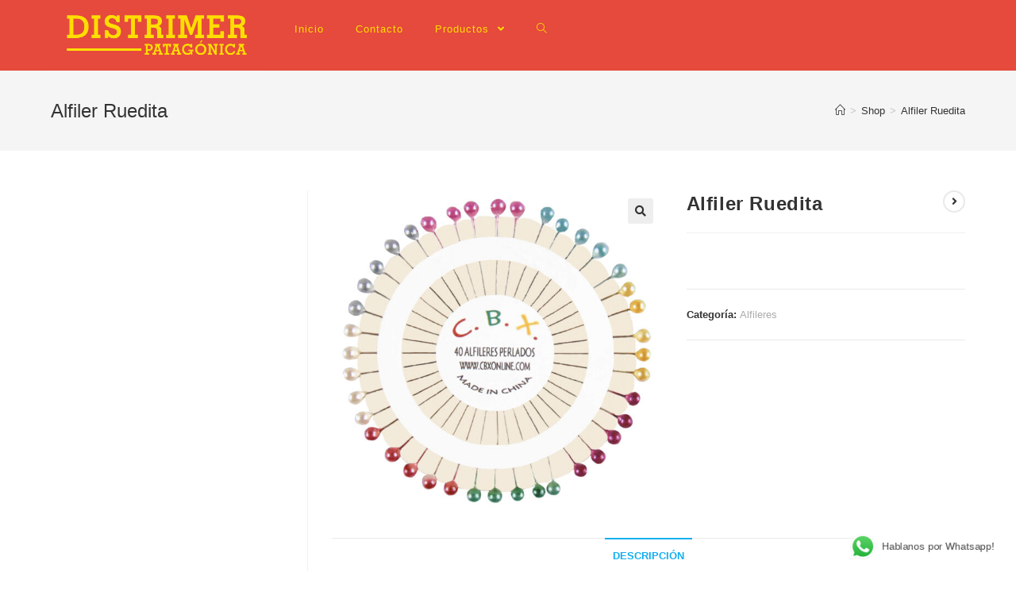

--- FILE ---
content_type: text/html; charset=UTF-8
request_url: https://distrimerpatagonica.com.ar/producto/alfiler-ruedita/
body_size: 21688
content:
<!DOCTYPE html>
<html class="html" lang="es-AR"
	prefix="og: https://ogp.me/ns#" >
<head>
	<meta charset="UTF-8">
	<link rel="profile" href="https://gmpg.org/xfn/11">

	<title>Alfiler Ruedita - Distrimer Patagonica</title>

		<!-- All in One SEO 4.1.6.2 -->
		<meta name="description" content="Alfiler perlado ruedita x 40 unidades Pack x 12 rueditas" />
		<meta name="robots" content="max-image-preview:large" />
		<link rel="canonical" href="https://distrimerpatagonica.com.ar/producto/alfiler-ruedita/" />
		<meta property="og:locale" content="es_ES" />
		<meta property="og:site_name" content="Distrimer Patagonica - Distribuidor mayorista de Mercería - Lanas - Kiosco" />
		<meta property="og:type" content="article" />
		<meta property="og:title" content="Alfiler Ruedita - Distrimer Patagonica" />
		<meta property="og:description" content="Alfiler perlado ruedita x 40 unidades Pack x 12 rueditas" />
		<meta property="og:url" content="https://distrimerpatagonica.com.ar/producto/alfiler-ruedita/" />
		<meta property="og:image" content="https://distrimerpatagonica.com.ar/wp-content/uploads/2021/03/LOGO-DISTRIMER.jpg" />
		<meta property="og:image:secure_url" content="https://distrimerpatagonica.com.ar/wp-content/uploads/2021/03/LOGO-DISTRIMER.jpg" />
		<meta property="article:published_time" content="2021-08-04T12:26:12+00:00" />
		<meta property="article:modified_time" content="2021-08-04T12:26:13+00:00" />
		<meta name="twitter:card" content="summary" />
		<meta name="twitter:title" content="Alfiler Ruedita - Distrimer Patagonica" />
		<meta name="twitter:description" content="Alfiler perlado ruedita x 40 unidades Pack x 12 rueditas" />
		<meta name="twitter:image" content="https://distrimerpatagonica.com.ar/wp-content/uploads/2021/03/LOGO-DISTRIMER.jpg" />
		<script type="application/ld+json" class="aioseo-schema">
			{"@context":"https:\/\/schema.org","@graph":[{"@type":"WebSite","@id":"https:\/\/distrimerpatagonica.com.ar\/#website","url":"https:\/\/distrimerpatagonica.com.ar\/","name":"Distrimer Patagonica","description":"Distribuidor mayorista de Mercer\u00eda - Lanas - Kiosco","inLanguage":"es-AR","publisher":{"@id":"https:\/\/distrimerpatagonica.com.ar\/#organization"}},{"@type":"Organization","@id":"https:\/\/distrimerpatagonica.com.ar\/#organization","name":"Distrimer Patagonica","url":"https:\/\/distrimerpatagonica.com.ar\/","logo":{"@type":"ImageObject","@id":"https:\/\/distrimerpatagonica.com.ar\/#organizationLogo","url":"https:\/\/distrimerpatagonica.com.ar\/wp-content\/uploads\/2021\/03\/LOGO-DISTRIMER.jpg","width":1000,"height":328},"image":{"@id":"https:\/\/distrimerpatagonica.com.ar\/#organizationLogo"}},{"@type":"BreadcrumbList","@id":"https:\/\/distrimerpatagonica.com.ar\/producto\/alfiler-ruedita\/#breadcrumblist","itemListElement":[{"@type":"ListItem","@id":"https:\/\/distrimerpatagonica.com.ar\/#listItem","position":1,"item":{"@type":"WebPage","@id":"https:\/\/distrimerpatagonica.com.ar\/","name":"Home","description":"BIENVENIDOS M\u00e1s de 30 a\u00f1os de trayectoria en la zona, avalan nuestra experiencia en la mercer\u00eda. Atendemos a toda la regi\u00f3n del Alto Valle, Rio Negro y Neuqu\u00e9n, y zonas norte y sur con env\u00edos a domicilio. Al momento de emprender tu negocio, nada va a faltarte, porque nos especializamos en el rubro. Encontrar\u00e1s el [\u2026]","url":"https:\/\/distrimerpatagonica.com.ar\/"},"nextItem":"https:\/\/distrimerpatagonica.com.ar\/producto\/alfiler-ruedita\/#listItem"},{"@type":"ListItem","@id":"https:\/\/distrimerpatagonica.com.ar\/producto\/alfiler-ruedita\/#listItem","position":2,"item":{"@type":"WebPage","@id":"https:\/\/distrimerpatagonica.com.ar\/producto\/alfiler-ruedita\/","name":"Alfiler Ruedita","description":"Alfiler perlado ruedita x 40 unidades Pack x 12 rueditas","url":"https:\/\/distrimerpatagonica.com.ar\/producto\/alfiler-ruedita\/"},"previousItem":"https:\/\/distrimerpatagonica.com.ar\/#listItem"}]},{"@type":"Person","@id":"https:\/\/distrimerpatagonica.com.ar\/author\/distrimerpatagonicayahoo-com-ar\/#author","url":"https:\/\/distrimerpatagonica.com.ar\/author\/distrimerpatagonicayahoo-com-ar\/","name":"distrimerpatagonica@yahoo.com.ar","image":{"@type":"ImageObject","@id":"https:\/\/distrimerpatagonica.com.ar\/producto\/alfiler-ruedita\/#authorImage","url":"https:\/\/secure.gravatar.com\/avatar\/f4d681053774a4a2b20f9b41c1969912?s=96&d=mm&r=g","width":96,"height":96,"caption":"distrimerpatagonica@yahoo.com.ar"}},{"@type":"ItemPage","@id":"https:\/\/distrimerpatagonica.com.ar\/producto\/alfiler-ruedita\/#itempage","url":"https:\/\/distrimerpatagonica.com.ar\/producto\/alfiler-ruedita\/","name":"Alfiler Ruedita - Distrimer Patagonica","description":"Alfiler perlado ruedita x 40 unidades Pack x 12 rueditas","inLanguage":"es-AR","isPartOf":{"@id":"https:\/\/distrimerpatagonica.com.ar\/#website"},"breadcrumb":{"@id":"https:\/\/distrimerpatagonica.com.ar\/producto\/alfiler-ruedita\/#breadcrumblist"},"author":"https:\/\/distrimerpatagonica.com.ar\/author\/distrimerpatagonicayahoo-com-ar\/#author","creator":"https:\/\/distrimerpatagonica.com.ar\/author\/distrimerpatagonicayahoo-com-ar\/#author","image":{"@type":"ImageObject","@id":"https:\/\/distrimerpatagonica.com.ar\/#mainImage","url":"https:\/\/distrimerpatagonica.com.ar\/wp-content\/uploads\/2021\/08\/alfiperlado.jpg","width":842,"height":828},"primaryImageOfPage":{"@id":"https:\/\/distrimerpatagonica.com.ar\/producto\/alfiler-ruedita\/#mainImage"},"datePublished":"2021-08-04T12:26:12-03:00","dateModified":"2021-08-04T12:26:13-03:00"}]}
		</script>
		<!-- All in One SEO -->

<meta name="viewport" content="width=device-width, initial-scale=1"><link rel='dns-prefetch' href='//s.w.org' />
<link rel="alternate" type="application/rss+xml" title="Distrimer Patagonica &raquo; Feed" href="https://distrimerpatagonica.com.ar/feed/" />
<link rel="alternate" type="application/rss+xml" title="Distrimer Patagonica &raquo; RSS de los comentarios" href="https://distrimerpatagonica.com.ar/comments/feed/" />
		<!-- This site uses the Google Analytics by MonsterInsights plugin v7.17.0 - Using Analytics tracking - https://www.monsterinsights.com/ -->
		<!-- Note: MonsterInsights is not currently configured on this site. The site owner needs to authenticate with Google Analytics in the MonsterInsights settings panel. -->
					<!-- No UA code set -->
				<!-- / Google Analytics by MonsterInsights -->
				<script type="text/javascript">
			window._wpemojiSettings = {"baseUrl":"https:\/\/s.w.org\/images\/core\/emoji\/13.0.1\/72x72\/","ext":".png","svgUrl":"https:\/\/s.w.org\/images\/core\/emoji\/13.0.1\/svg\/","svgExt":".svg","source":{"concatemoji":"https:\/\/distrimerpatagonica.com.ar\/wp-includes\/js\/wp-emoji-release.min.js?ver=5.7"}};
			!function(e,a,t){var n,r,o,i=a.createElement("canvas"),p=i.getContext&&i.getContext("2d");function s(e,t){var a=String.fromCharCode;p.clearRect(0,0,i.width,i.height),p.fillText(a.apply(this,e),0,0);e=i.toDataURL();return p.clearRect(0,0,i.width,i.height),p.fillText(a.apply(this,t),0,0),e===i.toDataURL()}function c(e){var t=a.createElement("script");t.src=e,t.defer=t.type="text/javascript",a.getElementsByTagName("head")[0].appendChild(t)}for(o=Array("flag","emoji"),t.supports={everything:!0,everythingExceptFlag:!0},r=0;r<o.length;r++)t.supports[o[r]]=function(e){if(!p||!p.fillText)return!1;switch(p.textBaseline="top",p.font="600 32px Arial",e){case"flag":return s([127987,65039,8205,9895,65039],[127987,65039,8203,9895,65039])?!1:!s([55356,56826,55356,56819],[55356,56826,8203,55356,56819])&&!s([55356,57332,56128,56423,56128,56418,56128,56421,56128,56430,56128,56423,56128,56447],[55356,57332,8203,56128,56423,8203,56128,56418,8203,56128,56421,8203,56128,56430,8203,56128,56423,8203,56128,56447]);case"emoji":return!s([55357,56424,8205,55356,57212],[55357,56424,8203,55356,57212])}return!1}(o[r]),t.supports.everything=t.supports.everything&&t.supports[o[r]],"flag"!==o[r]&&(t.supports.everythingExceptFlag=t.supports.everythingExceptFlag&&t.supports[o[r]]);t.supports.everythingExceptFlag=t.supports.everythingExceptFlag&&!t.supports.flag,t.DOMReady=!1,t.readyCallback=function(){t.DOMReady=!0},t.supports.everything||(n=function(){t.readyCallback()},a.addEventListener?(a.addEventListener("DOMContentLoaded",n,!1),e.addEventListener("load",n,!1)):(e.attachEvent("onload",n),a.attachEvent("onreadystatechange",function(){"complete"===a.readyState&&t.readyCallback()})),(n=t.source||{}).concatemoji?c(n.concatemoji):n.wpemoji&&n.twemoji&&(c(n.twemoji),c(n.wpemoji)))}(window,document,window._wpemojiSettings);
		</script>
		<style type="text/css">
img.wp-smiley,
img.emoji {
	display: inline !important;
	border: none !important;
	box-shadow: none !important;
	height: 1em !important;
	width: 1em !important;
	margin: 0 .07em !important;
	vertical-align: -0.1em !important;
	background: none !important;
	padding: 0 !important;
}
</style>
	<link rel='stylesheet' id='litespeed-cache-dummy-css'  href='https://distrimerpatagonica.com.ar/wp-content/plugins/litespeed-cache/assets/css/litespeed-dummy.css?ver=5.7' type='text/css' media='all' />
<link rel='stylesheet' id='wp-block-library-css'  href='https://distrimerpatagonica.com.ar/wp-includes/css/dist/block-library/style.min.css?ver=5.7' type='text/css' media='all' />
<link rel='stylesheet' id='wp-block-library-theme-css'  href='https://distrimerpatagonica.com.ar/wp-includes/css/dist/block-library/theme.min.css?ver=5.7' type='text/css' media='all' />
<link rel='stylesheet' id='wc-block-vendors-style-css'  href='https://distrimerpatagonica.com.ar/wp-content/plugins/woocommerce/packages/woocommerce-blocks/build/vendors-style.css?ver=4.4.3' type='text/css' media='all' />
<link rel='stylesheet' id='wc-block-style-css'  href='https://distrimerpatagonica.com.ar/wp-content/plugins/woocommerce/packages/woocommerce-blocks/build/style.css?ver=4.4.3' type='text/css' media='all' />
<link rel='stylesheet' id='photoswipe-css'  href='https://distrimerpatagonica.com.ar/wp-content/plugins/woocommerce/assets/css/photoswipe/photoswipe.min.css?ver=5.1.0' type='text/css' media='all' />
<link rel='stylesheet' id='photoswipe-default-skin-css'  href='https://distrimerpatagonica.com.ar/wp-content/plugins/woocommerce/assets/css/photoswipe/default-skin/default-skin.min.css?ver=5.1.0' type='text/css' media='all' />
<style id='woocommerce-inline-inline-css' type='text/css'>
.woocommerce form .form-row .required { visibility: visible; }
</style>
<link rel='stylesheet' id='oceanwp-woo-mini-cart-css'  href='https://distrimerpatagonica.com.ar/wp-content/themes/oceanwp/assets/css/woo/woo-mini-cart.min.css?ver=5.7' type='text/css' media='all' />
<link rel='stylesheet' id='oceanwp-woocommerce-css'  href='https://distrimerpatagonica.com.ar/wp-content/themes/oceanwp/assets/css/woo/woocommerce.min.css?ver=5.7' type='text/css' media='all' />
<link rel='stylesheet' id='oceanwp-woo-star-font-css'  href='https://distrimerpatagonica.com.ar/wp-content/themes/oceanwp/assets/css/woo/woo-star-font.min.css?ver=5.7' type='text/css' media='all' />
<link rel='stylesheet' id='oceanwp-woo-quick-view-css'  href='https://distrimerpatagonica.com.ar/wp-content/themes/oceanwp/assets/css/woo/woo-quick-view.min.css?ver=5.7' type='text/css' media='all' />
<link rel='stylesheet' id='oceanwp-woo-floating-bar-css'  href='https://distrimerpatagonica.com.ar/wp-content/themes/oceanwp/assets/css/woo/woo-floating-bar.min.css?ver=5.7' type='text/css' media='all' />
<link rel='stylesheet' id='font-awesome-css'  href='https://distrimerpatagonica.com.ar/wp-content/themes/oceanwp/assets/fonts/fontawesome/css/all.min.css?ver=5.15.1' type='text/css' media='all' />
<link rel='stylesheet' id='simple-line-icons-css'  href='https://distrimerpatagonica.com.ar/wp-content/themes/oceanwp/assets/css/third/simple-line-icons.min.css?ver=2.4.0' type='text/css' media='all' />
<link rel='stylesheet' id='magnific-popup-css'  href='https://distrimerpatagonica.com.ar/wp-content/themes/oceanwp/assets/css/third/magnific-popup.min.css?ver=1.0.0' type='text/css' media='all' />
<link rel='stylesheet' id='slick-css'  href='https://distrimerpatagonica.com.ar/wp-content/themes/oceanwp/assets/css/third/slick.min.css?ver=1.6.0' type='text/css' media='all' />
<link rel='stylesheet' id='oceanwp-style-css'  href='https://distrimerpatagonica.com.ar/wp-content/themes/oceanwp/assets/css/style.min.css?ver=2.0.4' type='text/css' media='all' />
<link rel='stylesheet' id='oe-widgets-style-css'  href='https://distrimerpatagonica.com.ar/wp-content/plugins/ocean-extra/assets/css/widgets.css?ver=5.7' type='text/css' media='all' />
<script type="text/template" id="tmpl-variation-template">
	<div class="woocommerce-variation-description">{{{ data.variation.variation_description }}}</div>
	<div class="woocommerce-variation-price">{{{ data.variation.price_html }}}</div>
	<div class="woocommerce-variation-availability">{{{ data.variation.availability_html }}}</div>
</script>
<script type="text/template" id="tmpl-unavailable-variation-template">
	<p>Lo sentimos, este producto no está disponible. Por favor, elegí otra combinación.</p>
</script>
<script type='text/javascript' src='https://distrimerpatagonica.com.ar/wp-includes/js/jquery/jquery.min.js?ver=3.5.1' id='jquery-core-js'></script>
<script type='text/javascript' src='https://distrimerpatagonica.com.ar/wp-includes/js/jquery/jquery-migrate.min.js?ver=3.3.2' id='jquery-migrate-js'></script>
<link rel="https://api.w.org/" href="https://distrimerpatagonica.com.ar/wp-json/" /><link rel="alternate" type="application/json" href="https://distrimerpatagonica.com.ar/wp-json/wp/v2/product/261" /><link rel="EditURI" type="application/rsd+xml" title="RSD" href="https://distrimerpatagonica.com.ar/xmlrpc.php?rsd" />
<link rel="wlwmanifest" type="application/wlwmanifest+xml" href="https://distrimerpatagonica.com.ar/wp-includes/wlwmanifest.xml" /> 
<meta name="generator" content="WordPress 5.7" />
<meta name="generator" content="WooCommerce 5.1.0" />
<link rel='shortlink' href='https://distrimerpatagonica.com.ar/?p=261' />
<link rel="alternate" type="application/json+oembed" href="https://distrimerpatagonica.com.ar/wp-json/oembed/1.0/embed?url=https%3A%2F%2Fdistrimerpatagonica.com.ar%2Fproducto%2Falfiler-ruedita%2F" />
<link rel="alternate" type="text/xml+oembed" href="https://distrimerpatagonica.com.ar/wp-json/oembed/1.0/embed?url=https%3A%2F%2Fdistrimerpatagonica.com.ar%2Fproducto%2Falfiler-ruedita%2F&#038;format=xml" />
	<noscript><style>.woocommerce-product-gallery{ opacity: 1 !important; }</style></noscript>
	<link rel="icon" href="https://distrimerpatagonica.com.ar/wp-content/uploads/2021/03/cropped-favicon-distrimer-32x32.png" sizes="32x32" />
<link rel="icon" href="https://distrimerpatagonica.com.ar/wp-content/uploads/2021/03/cropped-favicon-distrimer-192x192.png" sizes="192x192" />
<link rel="apple-touch-icon" href="https://distrimerpatagonica.com.ar/wp-content/uploads/2021/03/cropped-favicon-distrimer-180x180.png" />
<meta name="msapplication-TileImage" content="https://distrimerpatagonica.com.ar/wp-content/uploads/2021/03/cropped-favicon-distrimer-270x270.png" />
<!-- OceanWP CSS -->
<style type="text/css">
/* General CSS */#scroll-top{background-color:rgba(229,74,60,0.5)}#scroll-top:hover{background-color:#e54a3c}/* Header CSS */#site-header,.has-transparent-header .is-sticky #site-header,.has-vh-transparent .is-sticky #site-header.vertical-header,#searchform-header-replace{background-color:#e54a3c}#site-header{border-color:rgba(241,241,241,0)}#site-header.has-header-media .overlay-header-media{background-color:rgba(0,0,0,0.5)}#site-logo #site-logo-inner a img,#site-header.center-header #site-navigation-wrap .middle-site-logo a img{max-width:267px}.effect-one #site-navigation-wrap .dropdown-menu >li >a.menu-link >span:after,.effect-three #site-navigation-wrap .dropdown-menu >li >a.menu-link >span:after,.effect-five #site-navigation-wrap .dropdown-menu >li >a.menu-link >span:before,.effect-five #site-navigation-wrap .dropdown-menu >li >a.menu-link >span:after,.effect-nine #site-navigation-wrap .dropdown-menu >li >a.menu-link >span:before,.effect-nine #site-navigation-wrap .dropdown-menu >li >a.menu-link >span:after{background-color:#ffffff}.effect-four #site-navigation-wrap .dropdown-menu >li >a.menu-link >span:before,.effect-four #site-navigation-wrap .dropdown-menu >li >a.menu-link >span:after,.effect-seven #site-navigation-wrap .dropdown-menu >li >a.menu-link:hover >span:after,.effect-seven #site-navigation-wrap .dropdown-menu >li.sfHover >a.menu-link >span:after{color:#ffffff}.effect-seven #site-navigation-wrap .dropdown-menu >li >a.menu-link:hover >span:after,.effect-seven #site-navigation-wrap .dropdown-menu >li.sfHover >a.menu-link >span:after{text-shadow:10px 0 #ffffff,-10px 0 #ffffff}#site-navigation-wrap .dropdown-menu >li >a{padding:0 20px}#site-navigation-wrap .dropdown-menu >li >a,.oceanwp-mobile-menu-icon a,#searchform-header-replace-close{color:#ffde00}#site-navigation-wrap .dropdown-menu >li >a:hover,.oceanwp-mobile-menu-icon a:hover,#searchform-header-replace-close:hover{color:#efefef}.dropdown-menu .sub-menu{min-width:207px}.dropdown-menu .sub-menu,#searchform-dropdown,.current-shop-items-dropdown{border-color:#ffde00}/* WooCommerce CSS */#owp-checkout-timeline .timeline-step{color:#cccccc}#owp-checkout-timeline .timeline-step{border-color:#cccccc}/* Typography CSS */#top-bar-content,#top-bar-social-alt{font-size:12px}#site-navigation-wrap .dropdown-menu >li >a,#site-header.full_screen-header .fs-dropdown-menu >li >a,#site-header.top-header #site-navigation-wrap .dropdown-menu >li >a,#site-header.center-header #site-navigation-wrap .dropdown-menu >li >a,#site-header.medium-header #site-navigation-wrap .dropdown-menu >li >a,.oceanwp-mobile-menu-icon a{font-style:normal;letter-spacing:1px;text-transform:capitalize}
</style></head>

<body data-rsssl=1 class="product-template-default single single-product postid-261 wp-custom-logo wp-embed-responsive theme-oceanwp woocommerce woocommerce-page woocommerce-no-js oceanwp-theme dropdown-mobile default-breakpoint has-sidebar content-left-sidebar has-breadcrumbs has-grid-list woo-dropdown-cat account-original-style elementor-default elementor-kit-48" itemscope="itemscope" itemtype="https://schema.org/WebPage">

	
	
	<div id="outer-wrap" class="site clr">

		<a class="skip-link screen-reader-text" href="#main">Ir al contenido</a>

		
		<div id="wrap" class="clr">

			
			
<header id="site-header" class="minimal-header left-menu effect-one clr" data-height="74" itemscope="itemscope" itemtype="https://schema.org/WPHeader" role="banner">

	
					
			<div id="site-header-inner" class="clr container">

				
				

<div id="site-logo" class="clr" itemscope itemtype="https://schema.org/Brand" >

	
	<div id="site-logo-inner" class="clr">

		<a href="https://distrimerpatagonica.com.ar/" class="custom-logo-link" rel="home"><img width="1000" height="328" src="https://distrimerpatagonica.com.ar/wp-content/uploads/2021/03/LOGO-DISTRIMER.jpg" class="custom-logo" alt="Distrimer Patagonica" srcset="https://distrimerpatagonica.com.ar/wp-content/uploads/2021/03/LOGO-DISTRIMER.jpg 1x, https://distrimerpatagonica.com.ar/wp-content/uploads/2021/03/LOGO-DISTRIMER.jpg 2x" /></a>
	</div><!-- #site-logo-inner -->

	
	
</div><!-- #site-logo -->

			<div id="site-navigation-wrap" class="clr">
			
			
			
			<nav id="site-navigation" class="navigation main-navigation clr" itemscope="itemscope" itemtype="https://schema.org/SiteNavigationElement" role="navigation" >

				<ul id="menu-menu-principal" class="main-menu dropdown-menu sf-menu"><li id="menu-item-25" class="menu-item menu-item-type-post_type menu-item-object-page menu-item-home menu-item-25"><a href="https://distrimerpatagonica.com.ar/" class="menu-link"><span class="text-wrap">Inicio</span></a></li><li id="menu-item-26" class="menu-item menu-item-type-post_type menu-item-object-page menu-item-26"><a href="https://distrimerpatagonica.com.ar/contacto/" class="menu-link"><span class="text-wrap">Contacto</span></a></li><li id="menu-item-28" class="menu-item menu-item-type-post_type menu-item-object-page current-menu-ancestor current_page_ancestor menu-item-has-children current_page_parent dropdown menu-item-28"><a href="https://distrimerpatagonica.com.ar/shop/" class="menu-link"><span class="text-wrap">Productos <span class="nav-arrow fa fa-angle-down"></span></span></a>
<ul class="sub-menu">
	<li id="menu-item-341" class="menu-item menu-item-type-taxonomy menu-item-object-category menu-item-has-children dropdown menu-item-341"><a href="https://distrimerpatagonica.com.ar/category/accesorios/" class="menu-link"><span class="text-wrap">Accesorios<span class="nav-arrow fa fa-angle-right"></span></span></a>
	<ul class="sub-menu">
		<li id="menu-item-469" class="menu-item menu-item-type-taxonomy menu-item-object-product_cat menu-item-has-children dropdown menu-item-469"><a href="https://distrimerpatagonica.com.ar/product-category/accesorios/bobinas-porta-hilo/" class="menu-link"><span class="text-wrap">Bobinas porta hilo<span class="nav-arrow fa fa-angle-right"></span></span></a>
		<ul class="sub-menu">
			<li id="menu-item-479" class="menu-item menu-item-type-post_type menu-item-object-product menu-item-479"><a href="https://distrimerpatagonica.com.ar/producto/bobina-metalica-familiar/" class="menu-link"><span class="text-wrap">Bobina metálica familiar</span></a></li>			<li id="menu-item-484" class="menu-item menu-item-type-post_type menu-item-object-product menu-item-484"><a href="https://distrimerpatagonica.com.ar/producto/bobina-plastica/" class="menu-link"><span class="text-wrap">Bobina plástica</span></a></li>			<li id="menu-item-485" class="menu-item menu-item-type-post_type menu-item-object-product menu-item-485"><a href="https://distrimerpatagonica.com.ar/producto/bobina-plastica-singer/" class="menu-link"><span class="text-wrap">Bobina plástica SINGER</span></a></li>		</ul>
</li>		<li id="menu-item-499" class="menu-item menu-item-type-post_type menu-item-object-product menu-item-499"><a href="https://distrimerpatagonica.com.ar/producto/boquilla-cinta-al-bies/" class="menu-link"><span class="text-wrap">Boquilla cinta al bies</span></a></li>		<li id="menu-item-522" class="menu-item menu-item-type-taxonomy menu-item-object-product_cat menu-item-has-children dropdown menu-item-522"><a href="https://distrimerpatagonica.com.ar/product-category/accesorios/broches-patchwork/" class="menu-link"><span class="text-wrap">Broches patchwork<span class="nav-arrow fa fa-angle-right"></span></span></a>
		<ul class="sub-menu">
			<li id="menu-item-524" class="menu-item menu-item-type-post_type menu-item-object-product menu-item-524"><a href="https://distrimerpatagonica.com.ar/producto/broche-patchwork-chico/" class="menu-link"><span class="text-wrap">Broche patchwork chico</span></a></li>			<li id="menu-item-523" class="menu-item menu-item-type-post_type menu-item-object-product menu-item-523"><a href="https://distrimerpatagonica.com.ar/producto/broche-patchwork-grande/" class="menu-link"><span class="text-wrap">Broche patchwork grande</span></a></li>		</ul>
</li>		<li id="menu-item-470" class="menu-item menu-item-type-taxonomy menu-item-object-product_cat menu-item-has-children dropdown menu-item-470"><a href="https://distrimerpatagonica.com.ar/product-category/accesorios/centimetros/" class="menu-link"><span class="text-wrap">Centimetros<span class="nav-arrow fa fa-angle-right"></span></span></a>
		<ul class="sub-menu">
			<li id="menu-item-474" class="menu-item menu-item-type-post_type menu-item-object-product menu-item-474"><a href="https://distrimerpatagonica.com.ar/producto/centimetro-automatico/" class="menu-link"><span class="text-wrap">Centímetro automático</span></a></li>			<li id="menu-item-475" class="menu-item menu-item-type-post_type menu-item-object-product menu-item-475"><a href="https://distrimerpatagonica.com.ar/producto/centimetro/" class="menu-link"><span class="text-wrap">Centímetro plástico</span></a></li>		</ul>
</li>		<li id="menu-item-500" class="menu-item menu-item-type-taxonomy menu-item-object-product_cat menu-item-has-children dropdown menu-item-500"><a href="https://distrimerpatagonica.com.ar/product-category/accesorios/cutter-circular/" class="menu-link"><span class="text-wrap">Cutter Circular<span class="nav-arrow fa fa-angle-right"></span></span></a>
		<ul class="sub-menu">
			<li id="menu-item-506" class="menu-item menu-item-type-post_type menu-item-object-product menu-item-506"><a href="https://distrimerpatagonica.com.ar/producto/cutter-circular/" class="menu-link"><span class="text-wrap">Cutter Circular</span></a></li>			<li id="menu-item-505" class="menu-item menu-item-type-post_type menu-item-object-product menu-item-505"><a href="https://distrimerpatagonica.com.ar/producto/repuesto-cutter-circular/" class="menu-link"><span class="text-wrap">Repuesto Cutter Circular</span></a></li>		</ul>
</li>		<li id="menu-item-568" class="menu-item menu-item-type-taxonomy menu-item-object-product_cat menu-item-has-children dropdown menu-item-568"><a href="https://distrimerpatagonica.com.ar/product-category/accesorios/enhebradores/" class="menu-link"><span class="text-wrap">Enhebradores<span class="nav-arrow fa fa-angle-right"></span></span></a>
		<ul class="sub-menu">
			<li id="menu-item-571" class="menu-item menu-item-type-post_type menu-item-object-product menu-item-571"><a href="https://distrimerpatagonica.com.ar/producto/enhebrador-plastico/" class="menu-link"><span class="text-wrap">Enhebrador plástico</span></a></li>			<li id="menu-item-574" class="menu-item menu-item-type-post_type menu-item-object-product menu-item-574"><a href="https://distrimerpatagonica.com.ar/producto/enhebrador-con-lupa/" class="menu-link"><span class="text-wrap">Enhebrador con lupa</span></a></li>			<li id="menu-item-577" class="menu-item menu-item-type-post_type menu-item-object-product menu-item-577"><a href="https://distrimerpatagonica.com.ar/producto/enhebrador-metalico/" class="menu-link"><span class="text-wrap">Enhebrador metálico</span></a></li>		</ul>
</li>		<li id="menu-item-517" class="menu-item menu-item-type-post_type menu-item-object-product menu-item-517"><a href="https://distrimerpatagonica.com.ar/producto/papel-carbonico/" class="menu-link"><span class="text-wrap">Papel Carbónico</span></a></li>		<li id="menu-item-508" class="menu-item menu-item-type-taxonomy menu-item-object-product_cat menu-item-has-children dropdown menu-item-508"><a href="https://distrimerpatagonica.com.ar/product-category/accesorios/ruletas-marcadoras/" class="menu-link"><span class="text-wrap">Ruletas Marcadoras<span class="nav-arrow fa fa-angle-right"></span></span></a>
		<ul class="sub-menu">
			<li id="menu-item-513" class="menu-item menu-item-type-post_type menu-item-object-product menu-item-513"><a href="https://distrimerpatagonica.com.ar/producto/ruleta-de-madera/" class="menu-link"><span class="text-wrap">Ruleta de madera</span></a></li>			<li id="menu-item-514" class="menu-item menu-item-type-post_type menu-item-object-product menu-item-514"><a href="https://distrimerpatagonica.com.ar/producto/ruleta-plastica/" class="menu-link"><span class="text-wrap">Ruleta plástica</span></a></li>		</ul>
</li>		<li id="menu-item-486" class="menu-item menu-item-type-taxonomy menu-item-object-product_cat menu-item-has-children dropdown menu-item-486"><a href="https://distrimerpatagonica.com.ar/product-category/accesorios/tizas-modista/" class="menu-link"><span class="text-wrap">Tizas modista<span class="nav-arrow fa fa-angle-right"></span></span></a>
		<ul class="sub-menu">
			<li id="menu-item-494" class="menu-item menu-item-type-post_type menu-item-object-product menu-item-494"><a href="https://distrimerpatagonica.com.ar/producto/lapiz-tiza/" class="menu-link"><span class="text-wrap">Lápiz Tiza</span></a></li>			<li id="menu-item-496" class="menu-item menu-item-type-post_type menu-item-object-product menu-item-496"><a href="https://distrimerpatagonica.com.ar/producto/tiza-chica/" class="menu-link"><span class="text-wrap">Tiza Chica</span></a></li>			<li id="menu-item-495" class="menu-item menu-item-type-post_type menu-item-object-product menu-item-495"><a href="https://distrimerpatagonica.com.ar/producto/tiza-grande/" class="menu-link"><span class="text-wrap">Tiza Grande</span></a></li>		</ul>
</li>	</ul>
</li>	<li id="menu-item-272" class="menu-item menu-item-type-taxonomy menu-item-object-product_cat current-product-ancestor current-menu-ancestor current-menu-parent current-product-parent menu-item-has-children dropdown menu-item-272"><a href="https://distrimerpatagonica.com.ar/product-category/alfileres/" class="menu-link"><span class="text-wrap">Alfileres<span class="nav-arrow fa fa-angle-right"></span></span></a>
	<ul class="sub-menu">
		<li id="menu-item-344" class="menu-item menu-item-type-post_type menu-item-object-product menu-item-344"><a href="https://distrimerpatagonica.com.ar/producto/alfiler-cabeza-de-vidrio/" class="menu-link"><span class="text-wrap">Alfiler cabeza de vidrio</span></a></li>		<li id="menu-item-345" class="menu-item menu-item-type-post_type menu-item-object-product current-menu-item menu-item-345"><a href="https://distrimerpatagonica.com.ar/producto/alfiler-ruedita/" class="menu-link"><span class="text-wrap">Alfiler Ruedita</span></a></li>	</ul>
</li>	<li id="menu-item-210" class="menu-item menu-item-type-taxonomy menu-item-object-product_cat menu-item-has-children dropdown menu-item-210"><a href="https://distrimerpatagonica.com.ar/product-category/agujas/" class="menu-link"><span class="text-wrap">Agujas<span class="nav-arrow fa fa-angle-right"></span></span></a>
	<ul class="sub-menu">
		<li id="menu-item-273" class="menu-item menu-item-type-taxonomy menu-item-object-product_cat menu-item-has-children dropdown menu-item-273"><a href="https://distrimerpatagonica.com.ar/product-category/agujas/agujas-de-maquina/" class="menu-link"><span class="text-wrap">Agujas de máquina<span class="nav-arrow fa fa-angle-right"></span></span></a>
		<ul class="sub-menu">
			<li id="menu-item-343" class="menu-item menu-item-type-post_type menu-item-object-product menu-item-343"><a href="https://distrimerpatagonica.com.ar/producto/aguja-maquina-familiar/" class="menu-link"><span class="text-wrap">Aguja maquina familiar</span></a></li>		</ul>
</li>		<li id="menu-item-274" class="menu-item menu-item-type-taxonomy menu-item-object-product_cat menu-item-274"><a href="https://distrimerpatagonica.com.ar/product-category/agujas/agujas-tejer/" class="menu-link"><span class="text-wrap">Agujas de tejer</span></a></li>		<li id="menu-item-351" class="menu-item menu-item-type-taxonomy menu-item-object-product_cat menu-item-has-children dropdown menu-item-351"><a href="https://distrimerpatagonica.com.ar/product-category/agujas/agujas-de-coser/" class="menu-link"><span class="text-wrap">Agujas de coser<span class="nav-arrow fa fa-angle-right"></span></span></a>
		<ul class="sub-menu">
			<li id="menu-item-347" class="menu-item menu-item-type-post_type menu-item-object-product menu-item-347"><a href="https://distrimerpatagonica.com.ar/producto/indio/" class="menu-link"><span class="text-wrap">Aguja Indio</span></a></li>			<li id="menu-item-348" class="menu-item menu-item-type-post_type menu-item-object-product menu-item-348"><a href="https://distrimerpatagonica.com.ar/producto/facil/" class="menu-link"><span class="text-wrap">Aguja Fácil Enhebrado</span></a></li>			<li id="menu-item-346" class="menu-item menu-item-type-post_type menu-item-object-product menu-item-346"><a href="https://distrimerpatagonica.com.ar/producto/modista/" class="menu-link"><span class="text-wrap">Aguja Modista</span></a></li>		</ul>
</li>	</ul>
</li>	<li id="menu-item-459" class="menu-item menu-item-type-taxonomy menu-item-object-product_cat menu-item-has-children dropdown menu-item-459"><a href="https://distrimerpatagonica.com.ar/product-category/anilina-colibri/" class="menu-link"><span class="text-wrap">Anilina Colibri<span class="nav-arrow fa fa-angle-right"></span></span></a>
	<ul class="sub-menu">
		<li id="menu-item-463" class="menu-item menu-item-type-post_type menu-item-object-product menu-item-463"><a href="https://distrimerpatagonica.com.ar/producto/anilina-en-frio/" class="menu-link"><span class="text-wrap">Anilina en frio</span></a></li>	</ul>
</li>	<li id="menu-item-527" class="menu-item menu-item-type-taxonomy menu-item-object-product_cat menu-item-has-children dropdown menu-item-527"><a href="https://distrimerpatagonica.com.ar/product-category/bordado/" class="menu-link"><span class="text-wrap">Bordado<span class="nav-arrow fa fa-angle-right"></span></span></a>
	<ul class="sub-menu">
		<li id="menu-item-528" class="menu-item menu-item-type-taxonomy menu-item-object-product_cat menu-item-has-children dropdown menu-item-528"><a href="https://distrimerpatagonica.com.ar/product-category/bordado/agujas-de-bordar/" class="menu-link"><span class="text-wrap">Agujas de Bordar<span class="nav-arrow fa fa-angle-right"></span></span></a>
		<ul class="sub-menu">
			<li id="menu-item-534" class="menu-item menu-item-type-post_type menu-item-object-product menu-item-534"><a href="https://distrimerpatagonica.com.ar/producto/bordado-chino-x1/" class="menu-link"><span class="text-wrap">Bordado Chino X1</span></a></li>			<li id="menu-item-531" class="menu-item menu-item-type-post_type menu-item-object-product menu-item-531"><a href="https://distrimerpatagonica.com.ar/producto/bordado-chino-set-x3/" class="menu-link"><span class="text-wrap">Bordado Chino SET X3</span></a></li>		</ul>
</li>		<li id="menu-item-536" class="menu-item menu-item-type-taxonomy menu-item-object-product_cat menu-item-has-children dropdown menu-item-536"><a href="https://distrimerpatagonica.com.ar/product-category/bordado/bastidores-de-bordar/" class="menu-link"><span class="text-wrap">Bastidores de Bordar<span class="nav-arrow fa fa-angle-right"></span></span></a>
		<ul class="sub-menu">
			<li id="menu-item-539" class="menu-item menu-item-type-post_type menu-item-object-product menu-item-539"><a href="https://distrimerpatagonica.com.ar/producto/bastidores-plasticos/" class="menu-link"><span class="text-wrap">Bastidores Plásticos</span></a></li>		</ul>
</li>		<li id="menu-item-540" class="menu-item menu-item-type-taxonomy menu-item-object-product_cat menu-item-has-children dropdown menu-item-540"><a href="https://distrimerpatagonica.com.ar/product-category/bordado/set-para-bordar/" class="menu-link"><span class="text-wrap">SET para Bordar<span class="nav-arrow fa fa-angle-right"></span></span></a>
		<ul class="sub-menu">
			<li id="menu-item-544" class="menu-item menu-item-type-post_type menu-item-object-product menu-item-544"><a href="https://distrimerpatagonica.com.ar/producto/set-bordado15x15/" class="menu-link"><span class="text-wrap">SET Bordado15x15</span></a></li>			<li id="menu-item-548" class="menu-item menu-item-type-post_type menu-item-object-product menu-item-548"><a href="https://distrimerpatagonica.com.ar/producto/set-bordado-20x20/" class="menu-link"><span class="text-wrap">Set Bordado 20×20</span></a></li>			<li id="menu-item-552" class="menu-item menu-item-type-post_type menu-item-object-product menu-item-552"><a href="https://distrimerpatagonica.com.ar/producto/set-bordado-25x25/" class="menu-link"><span class="text-wrap">Set Bordado 25×25</span></a></li>		</ul>
</li>	</ul>
</li>	<li id="menu-item-211" class="menu-item menu-item-type-taxonomy menu-item-object-product_cat menu-item-has-children dropdown menu-item-211"><a href="https://distrimerpatagonica.com.ar/product-category/cintas/" class="menu-link"><span class="text-wrap">Cintas<span class="nav-arrow fa fa-angle-right"></span></span></a>
	<ul class="sub-menu">
		<li id="menu-item-364" class="menu-item menu-item-type-taxonomy menu-item-object-product_cat menu-item-has-children dropdown menu-item-364"><a href="https://distrimerpatagonica.com.ar/product-category/cintas/cinta-bies/" class="menu-link"><span class="text-wrap">Cinta al Bies<span class="nav-arrow fa fa-angle-right"></span></span></a>
		<ul class="sub-menu">
			<li id="menu-item-376" class="menu-item menu-item-type-post_type menu-item-object-product menu-item-376"><a href="https://distrimerpatagonica.com.ar/producto/bies-fantasia/" class="menu-link"><span class="text-wrap">Cinta al bies Fantasia</span></a></li>		</ul>
</li>		<li id="menu-item-353" class="menu-item menu-item-type-taxonomy menu-item-object-product_cat menu-item-353"><a href="https://distrimerpatagonica.com.ar/product-category/cintas/cinta-lurex/" class="menu-link"><span class="text-wrap">Cinta de Lurex</span></a></li>		<li id="menu-item-455" class="menu-item menu-item-type-taxonomy menu-item-object-product_cat menu-item-has-children dropdown menu-item-455"><a href="https://distrimerpatagonica.com.ar/product-category/cintas/cinta-raso/" class="menu-link"><span class="text-wrap">Cinta de Raso/Falletina<span class="nav-arrow fa fa-angle-right"></span></span></a>
		<ul class="sub-menu">
			<li id="menu-item-456" class="menu-item menu-item-type-post_type menu-item-object-product menu-item-456"><a href="https://distrimerpatagonica.com.ar/producto/cintas-raso-doble-faz/" class="menu-link"><span class="text-wrap">Cintas Raso Doble Faz</span></a></li>		</ul>
</li>	</ul>
</li>	<li id="menu-item-288" class="menu-item menu-item-type-taxonomy menu-item-object-category menu-item-has-children dropdown menu-item-288"><a href="https://distrimerpatagonica.com.ar/category/elasticos/" class="menu-link"><span class="text-wrap">Elásticos<span class="nav-arrow fa fa-angle-right"></span></span></a>
	<ul class="sub-menu">
		<li id="menu-item-553" class="menu-item menu-item-type-taxonomy menu-item-object-product_cat menu-item-has-children dropdown menu-item-553"><a href="https://distrimerpatagonica.com.ar/product-category/elasticos/elasticos-de-algodon/" class="menu-link"><span class="text-wrap">Elásticos de Algodón<span class="nav-arrow fa fa-angle-right"></span></span></a>
		<ul class="sub-menu">
			<li id="menu-item-557" class="menu-item menu-item-type-post_type menu-item-object-product menu-item-557"><a href="https://distrimerpatagonica.com.ar/producto/embutir-sin-cordon/" class="menu-link"><span class="text-wrap">Embutir sin cordón</span></a></li>		</ul>
</li>		<li id="menu-item-554" class="menu-item menu-item-type-taxonomy menu-item-object-product_cat menu-item-has-children dropdown menu-item-554"><a href="https://distrimerpatagonica.com.ar/product-category/elasticos/elasticos-de-poliester/" class="menu-link"><span class="text-wrap">Elásticos de Poliéster<span class="nav-arrow fa fa-angle-right"></span></span></a>
		<ul class="sub-menu">
			<li id="menu-item-563" class="menu-item menu-item-type-post_type menu-item-object-product menu-item-563"><a href="https://distrimerpatagonica.com.ar/producto/crochet/" class="menu-link"><span class="text-wrap">Crochet</span></a></li>			<li id="menu-item-560" class="menu-item menu-item-type-post_type menu-item-object-product menu-item-560"><a href="https://distrimerpatagonica.com.ar/producto/liga/" class="menu-link"><span class="text-wrap">Liga</span></a></li>			<li id="menu-item-566" class="menu-item menu-item-type-post_type menu-item-object-product menu-item-566"><a href="https://distrimerpatagonica.com.ar/producto/redondo-2mm/" class="menu-link"><span class="text-wrap">Redondo 2mm</span></a></li>		</ul>
</li>	</ul>
</li>	<li id="menu-item-328" class="menu-item menu-item-type-taxonomy menu-item-object-category menu-item-has-children dropdown menu-item-328"><a href="https://distrimerpatagonica.com.ar/category/uncategorized/hilados/" class="menu-link"><span class="text-wrap">Hilados Cisne<span class="nav-arrow fa fa-angle-right"></span></span></a>
	<ul class="sub-menu">
		<li id="menu-item-432" class="menu-item menu-item-type-taxonomy menu-item-object-product_cat menu-item-has-children dropdown menu-item-432"><a href="https://distrimerpatagonica.com.ar/product-category/hilados/bebe/" class="menu-link"><span class="text-wrap">Bebé<span class="nav-arrow fa fa-angle-right"></span></span></a>
		<ul class="sub-menu">
			<li id="menu-item-450" class="menu-item menu-item-type-post_type menu-item-object-product menu-item-450"><a href="https://distrimerpatagonica.com.ar/producto/bebe-comfort/" class="menu-link"><span class="text-wrap">Bebé Comfort</span></a></li>			<li id="menu-item-449" class="menu-item menu-item-type-post_type menu-item-object-product menu-item-449"><a href="https://distrimerpatagonica.com.ar/producto/bebe-todo-dia/" class="menu-link"><span class="text-wrap">Bebé Todo Dia</span></a></li>			<li id="menu-item-452" class="menu-item menu-item-type-post_type menu-item-object-product menu-item-452"><a href="https://distrimerpatagonica.com.ar/producto/super-bebe/" class="menu-link"><span class="text-wrap">Super bebé</span></a></li>			<li id="menu-item-451" class="menu-item menu-item-type-post_type menu-item-object-product menu-item-451"><a href="https://distrimerpatagonica.com.ar/producto/super-bebe-soft/" class="menu-link"><span class="text-wrap">Super bebé Soft</span></a></li>		</ul>
</li>		<li id="menu-item-368" class="menu-item menu-item-type-taxonomy menu-item-object-product_cat menu-item-has-children dropdown menu-item-368"><a href="https://distrimerpatagonica.com.ar/product-category/hilados/lanas/" class="menu-link"><span class="text-wrap">Lanas<span class="nav-arrow fa fa-angle-right"></span></span></a>
		<ul class="sub-menu">
			<li id="menu-item-426" class="menu-item menu-item-type-post_type menu-item-object-product menu-item-426"><a href="https://distrimerpatagonica.com.ar/producto/cake/" class="menu-link"><span class="text-wrap">Cake</span></a></li>			<li id="menu-item-397" class="menu-item menu-item-type-post_type menu-item-object-product menu-item-397"><a href="https://distrimerpatagonica.com.ar/producto/lana-dprimera/" class="menu-link"><span class="text-wrap">D´Primera</span></a></li>			<li id="menu-item-405" class="menu-item menu-item-type-post_type menu-item-object-product menu-item-405"><a href="https://distrimerpatagonica.com.ar/producto/dprimera-double/" class="menu-link"><span class="text-wrap">D´Primera Double</span></a></li>			<li id="menu-item-410" class="menu-item menu-item-type-post_type menu-item-object-product menu-item-410"><a href="https://distrimerpatagonica.com.ar/producto/elegance/" class="menu-link"><span class="text-wrap">Elegance</span></a></li>			<li id="menu-item-401" class="menu-item menu-item-type-post_type menu-item-object-product menu-item-401"><a href="https://distrimerpatagonica.com.ar/producto/fast-fini/" class="menu-link"><span class="text-wrap">Fast Fini</span></a></li>			<li id="menu-item-422" class="menu-item menu-item-type-post_type menu-item-object-product menu-item-422"><a href="https://distrimerpatagonica.com.ar/producto/moonlight/" class="menu-link"><span class="text-wrap">Moonlight</span></a></li>			<li id="menu-item-421" class="menu-item menu-item-type-post_type menu-item-object-product menu-item-421"><a href="https://distrimerpatagonica.com.ar/producto/moonlight-multicolor/" class="menu-link"><span class="text-wrap">Moonlight Multicolor</span></a></li>			<li id="menu-item-369" class="menu-item menu-item-type-post_type menu-item-object-product menu-item-369"><a href="https://distrimerpatagonica.com.ar/producto/lana-rendidora-2/" class="menu-link"><span class="text-wrap">Rendidora Jumbo</span></a></li>			<li id="menu-item-414" class="menu-item menu-item-type-post_type menu-item-object-product menu-item-414"><a href="https://distrimerpatagonica.com.ar/producto/rendidora-multicolor/" class="menu-link"><span class="text-wrap">Rendidora Multicolor</span></a></li>		</ul>
</li>		<li id="menu-item-430" class="menu-item menu-item-type-taxonomy menu-item-object-product_cat menu-item-has-children dropdown menu-item-430"><a href="https://distrimerpatagonica.com.ar/product-category/hilados/verano/" class="menu-link"><span class="text-wrap">Verano<span class="nav-arrow fa fa-angle-right"></span></span></a>
		<ul class="sub-menu">
			<li id="menu-item-431" class="menu-item menu-item-type-post_type menu-item-object-product menu-item-431"><a href="https://distrimerpatagonica.com.ar/producto/algodon-natural-3-y-6-cabos/" class="menu-link"><span class="text-wrap">Algodón Natural 3 y 6 Cabos</span></a></li>			<li id="menu-item-436" class="menu-item menu-item-type-post_type menu-item-object-product menu-item-436"><a href="https://distrimerpatagonica.com.ar/producto/hobby/" class="menu-link"><span class="text-wrap">Hobby</span></a></li>		</ul>
</li>	</ul>
</li>	<li id="menu-item-363" class="menu-item menu-item-type-taxonomy menu-item-object-category menu-item-363"><a href="https://distrimerpatagonica.com.ar/category/hilos/" class="menu-link"><span class="text-wrap">Hilos</span></a></li></ul>
</li><li class="search-toggle-li" ><a href="javascript:void(0)" class="site-search-toggle search-dropdown-toggle" aria-label="Search website"><span class="icon-magnifier" aria-hidden="true"></span></a></li></ul>
<div id="searchform-dropdown" class="header-searchform-wrap clr" >
	
<form role="search" method="get" class="searchform" action="https://distrimerpatagonica.com.ar/">
	<label for="ocean-search-form-1">
		<span class="screen-reader-text">Buscar por:</span>
		<input type="search" id="ocean-search-form-1" class="field" autocomplete="off" placeholder="Buscar" name="s">
			</label>
	</form>
</div><!-- #searchform-dropdown -->

			</nav><!-- #site-navigation -->

			
			
					</div><!-- #site-navigation-wrap -->
			
		
	
				
	<div class="oceanwp-mobile-menu-icon clr mobile-right">

		
		
		
		<a href="javascript:void(0)" class="mobile-menu"  aria-label="Menú en móvil">
							<i class="fa fa-bars" aria-hidden="true"></i>
								<span class="oceanwp-text">Menú</span>
				<span class="oceanwp-close-text">Cerrar</span>
						</a>

		
		
		
	</div><!-- #oceanwp-mobile-menu-navbar -->


			</div><!-- #site-header-inner -->

			
<div id="mobile-dropdown" class="clr" >

	<nav class="clr" itemscope="itemscope" itemtype="https://schema.org/SiteNavigationElement">

		
	<div id="mobile-nav" class="navigation clr">

		<ul id="menu-menu-principal-1" class="menu"><li class="menu-item menu-item-type-post_type menu-item-object-page menu-item-home menu-item-25"><a href="https://distrimerpatagonica.com.ar/">Inicio</a></li>
<li class="menu-item menu-item-type-post_type menu-item-object-page menu-item-26"><a href="https://distrimerpatagonica.com.ar/contacto/">Contacto</a></li>
<li class="menu-item menu-item-type-post_type menu-item-object-page current-menu-ancestor current_page_ancestor menu-item-has-children current_page_parent menu-item-28"><a href="https://distrimerpatagonica.com.ar/shop/">Productos</a>
<ul class="sub-menu">
	<li class="menu-item menu-item-type-taxonomy menu-item-object-category menu-item-has-children menu-item-341"><a href="https://distrimerpatagonica.com.ar/category/accesorios/">Accesorios</a>
	<ul class="sub-menu">
		<li class="menu-item menu-item-type-taxonomy menu-item-object-product_cat menu-item-has-children menu-item-469"><a href="https://distrimerpatagonica.com.ar/product-category/accesorios/bobinas-porta-hilo/">Bobinas porta hilo</a>
		<ul class="sub-menu">
			<li class="menu-item menu-item-type-post_type menu-item-object-product menu-item-479"><a href="https://distrimerpatagonica.com.ar/producto/bobina-metalica-familiar/">Bobina metálica familiar</a></li>
			<li class="menu-item menu-item-type-post_type menu-item-object-product menu-item-484"><a href="https://distrimerpatagonica.com.ar/producto/bobina-plastica/">Bobina plástica</a></li>
			<li class="menu-item menu-item-type-post_type menu-item-object-product menu-item-485"><a href="https://distrimerpatagonica.com.ar/producto/bobina-plastica-singer/">Bobina plástica SINGER</a></li>
		</ul>
</li>
		<li class="menu-item menu-item-type-post_type menu-item-object-product menu-item-499"><a href="https://distrimerpatagonica.com.ar/producto/boquilla-cinta-al-bies/">Boquilla cinta al bies</a></li>
		<li class="menu-item menu-item-type-taxonomy menu-item-object-product_cat menu-item-has-children menu-item-522"><a href="https://distrimerpatagonica.com.ar/product-category/accesorios/broches-patchwork/">Broches patchwork</a>
		<ul class="sub-menu">
			<li class="menu-item menu-item-type-post_type menu-item-object-product menu-item-524"><a href="https://distrimerpatagonica.com.ar/producto/broche-patchwork-chico/">Broche patchwork chico</a></li>
			<li class="menu-item menu-item-type-post_type menu-item-object-product menu-item-523"><a href="https://distrimerpatagonica.com.ar/producto/broche-patchwork-grande/">Broche patchwork grande</a></li>
		</ul>
</li>
		<li class="menu-item menu-item-type-taxonomy menu-item-object-product_cat menu-item-has-children menu-item-470"><a href="https://distrimerpatagonica.com.ar/product-category/accesorios/centimetros/">Centimetros</a>
		<ul class="sub-menu">
			<li class="menu-item menu-item-type-post_type menu-item-object-product menu-item-474"><a href="https://distrimerpatagonica.com.ar/producto/centimetro-automatico/">Centímetro automático</a></li>
			<li class="menu-item menu-item-type-post_type menu-item-object-product menu-item-475"><a href="https://distrimerpatagonica.com.ar/producto/centimetro/">Centímetro plástico</a></li>
		</ul>
</li>
		<li class="menu-item menu-item-type-taxonomy menu-item-object-product_cat menu-item-has-children menu-item-500"><a href="https://distrimerpatagonica.com.ar/product-category/accesorios/cutter-circular/">Cutter Circular</a>
		<ul class="sub-menu">
			<li class="menu-item menu-item-type-post_type menu-item-object-product menu-item-506"><a href="https://distrimerpatagonica.com.ar/producto/cutter-circular/">Cutter Circular</a></li>
			<li class="menu-item menu-item-type-post_type menu-item-object-product menu-item-505"><a href="https://distrimerpatagonica.com.ar/producto/repuesto-cutter-circular/">Repuesto Cutter Circular</a></li>
		</ul>
</li>
		<li class="menu-item menu-item-type-taxonomy menu-item-object-product_cat menu-item-has-children menu-item-568"><a href="https://distrimerpatagonica.com.ar/product-category/accesorios/enhebradores/">Enhebradores</a>
		<ul class="sub-menu">
			<li class="menu-item menu-item-type-post_type menu-item-object-product menu-item-571"><a href="https://distrimerpatagonica.com.ar/producto/enhebrador-plastico/">Enhebrador plástico</a></li>
			<li class="menu-item menu-item-type-post_type menu-item-object-product menu-item-574"><a href="https://distrimerpatagonica.com.ar/producto/enhebrador-con-lupa/">Enhebrador con lupa</a></li>
			<li class="menu-item menu-item-type-post_type menu-item-object-product menu-item-577"><a href="https://distrimerpatagonica.com.ar/producto/enhebrador-metalico/">Enhebrador metálico</a></li>
		</ul>
</li>
		<li class="menu-item menu-item-type-post_type menu-item-object-product menu-item-517"><a href="https://distrimerpatagonica.com.ar/producto/papel-carbonico/">Papel Carbónico</a></li>
		<li class="menu-item menu-item-type-taxonomy menu-item-object-product_cat menu-item-has-children menu-item-508"><a href="https://distrimerpatagonica.com.ar/product-category/accesorios/ruletas-marcadoras/">Ruletas Marcadoras</a>
		<ul class="sub-menu">
			<li class="menu-item menu-item-type-post_type menu-item-object-product menu-item-513"><a href="https://distrimerpatagonica.com.ar/producto/ruleta-de-madera/">Ruleta de madera</a></li>
			<li class="menu-item menu-item-type-post_type menu-item-object-product menu-item-514"><a href="https://distrimerpatagonica.com.ar/producto/ruleta-plastica/">Ruleta plástica</a></li>
		</ul>
</li>
		<li class="menu-item menu-item-type-taxonomy menu-item-object-product_cat menu-item-has-children menu-item-486"><a href="https://distrimerpatagonica.com.ar/product-category/accesorios/tizas-modista/">Tizas modista</a>
		<ul class="sub-menu">
			<li class="menu-item menu-item-type-post_type menu-item-object-product menu-item-494"><a href="https://distrimerpatagonica.com.ar/producto/lapiz-tiza/">Lápiz Tiza</a></li>
			<li class="menu-item menu-item-type-post_type menu-item-object-product menu-item-496"><a href="https://distrimerpatagonica.com.ar/producto/tiza-chica/">Tiza Chica</a></li>
			<li class="menu-item menu-item-type-post_type menu-item-object-product menu-item-495"><a href="https://distrimerpatagonica.com.ar/producto/tiza-grande/">Tiza Grande</a></li>
		</ul>
</li>
	</ul>
</li>
	<li class="menu-item menu-item-type-taxonomy menu-item-object-product_cat current-product-ancestor current-menu-ancestor current-menu-parent current-product-parent menu-item-has-children menu-item-272"><a href="https://distrimerpatagonica.com.ar/product-category/alfileres/">Alfileres</a>
	<ul class="sub-menu">
		<li class="menu-item menu-item-type-post_type menu-item-object-product menu-item-344"><a href="https://distrimerpatagonica.com.ar/producto/alfiler-cabeza-de-vidrio/">Alfiler cabeza de vidrio</a></li>
		<li class="menu-item menu-item-type-post_type menu-item-object-product current-menu-item menu-item-345"><a href="https://distrimerpatagonica.com.ar/producto/alfiler-ruedita/" aria-current="page">Alfiler Ruedita</a></li>
	</ul>
</li>
	<li class="menu-item menu-item-type-taxonomy menu-item-object-product_cat menu-item-has-children menu-item-210"><a href="https://distrimerpatagonica.com.ar/product-category/agujas/">Agujas</a>
	<ul class="sub-menu">
		<li class="menu-item menu-item-type-taxonomy menu-item-object-product_cat menu-item-has-children menu-item-273"><a href="https://distrimerpatagonica.com.ar/product-category/agujas/agujas-de-maquina/">Agujas de máquina</a>
		<ul class="sub-menu">
			<li class="menu-item menu-item-type-post_type menu-item-object-product menu-item-343"><a href="https://distrimerpatagonica.com.ar/producto/aguja-maquina-familiar/">Aguja maquina familiar</a></li>
		</ul>
</li>
		<li class="menu-item menu-item-type-taxonomy menu-item-object-product_cat menu-item-274"><a href="https://distrimerpatagonica.com.ar/product-category/agujas/agujas-tejer/">Agujas de tejer</a></li>
		<li class="menu-item menu-item-type-taxonomy menu-item-object-product_cat menu-item-has-children menu-item-351"><a href="https://distrimerpatagonica.com.ar/product-category/agujas/agujas-de-coser/">Agujas de coser</a>
		<ul class="sub-menu">
			<li class="menu-item menu-item-type-post_type menu-item-object-product menu-item-347"><a href="https://distrimerpatagonica.com.ar/producto/indio/">Aguja Indio</a></li>
			<li class="menu-item menu-item-type-post_type menu-item-object-product menu-item-348"><a href="https://distrimerpatagonica.com.ar/producto/facil/">Aguja Fácil Enhebrado</a></li>
			<li class="menu-item menu-item-type-post_type menu-item-object-product menu-item-346"><a href="https://distrimerpatagonica.com.ar/producto/modista/">Aguja Modista</a></li>
		</ul>
</li>
	</ul>
</li>
	<li class="menu-item menu-item-type-taxonomy menu-item-object-product_cat menu-item-has-children menu-item-459"><a href="https://distrimerpatagonica.com.ar/product-category/anilina-colibri/">Anilina Colibri</a>
	<ul class="sub-menu">
		<li class="menu-item menu-item-type-post_type menu-item-object-product menu-item-463"><a href="https://distrimerpatagonica.com.ar/producto/anilina-en-frio/">Anilina en frio</a></li>
	</ul>
</li>
	<li class="menu-item menu-item-type-taxonomy menu-item-object-product_cat menu-item-has-children menu-item-527"><a href="https://distrimerpatagonica.com.ar/product-category/bordado/">Bordado</a>
	<ul class="sub-menu">
		<li class="menu-item menu-item-type-taxonomy menu-item-object-product_cat menu-item-has-children menu-item-528"><a href="https://distrimerpatagonica.com.ar/product-category/bordado/agujas-de-bordar/">Agujas de Bordar</a>
		<ul class="sub-menu">
			<li class="menu-item menu-item-type-post_type menu-item-object-product menu-item-534"><a href="https://distrimerpatagonica.com.ar/producto/bordado-chino-x1/">Bordado Chino X1</a></li>
			<li class="menu-item menu-item-type-post_type menu-item-object-product menu-item-531"><a href="https://distrimerpatagonica.com.ar/producto/bordado-chino-set-x3/">Bordado Chino SET X3</a></li>
		</ul>
</li>
		<li class="menu-item menu-item-type-taxonomy menu-item-object-product_cat menu-item-has-children menu-item-536"><a href="https://distrimerpatagonica.com.ar/product-category/bordado/bastidores-de-bordar/">Bastidores de Bordar</a>
		<ul class="sub-menu">
			<li class="menu-item menu-item-type-post_type menu-item-object-product menu-item-539"><a href="https://distrimerpatagonica.com.ar/producto/bastidores-plasticos/">Bastidores Plásticos</a></li>
		</ul>
</li>
		<li class="menu-item menu-item-type-taxonomy menu-item-object-product_cat menu-item-has-children menu-item-540"><a href="https://distrimerpatagonica.com.ar/product-category/bordado/set-para-bordar/">SET para Bordar</a>
		<ul class="sub-menu">
			<li class="menu-item menu-item-type-post_type menu-item-object-product menu-item-544"><a href="https://distrimerpatagonica.com.ar/producto/set-bordado15x15/">SET Bordado15x15</a></li>
			<li class="menu-item menu-item-type-post_type menu-item-object-product menu-item-548"><a href="https://distrimerpatagonica.com.ar/producto/set-bordado-20x20/">Set Bordado 20×20</a></li>
			<li class="menu-item menu-item-type-post_type menu-item-object-product menu-item-552"><a href="https://distrimerpatagonica.com.ar/producto/set-bordado-25x25/">Set Bordado 25×25</a></li>
		</ul>
</li>
	</ul>
</li>
	<li class="menu-item menu-item-type-taxonomy menu-item-object-product_cat menu-item-has-children menu-item-211"><a href="https://distrimerpatagonica.com.ar/product-category/cintas/">Cintas</a>
	<ul class="sub-menu">
		<li class="menu-item menu-item-type-taxonomy menu-item-object-product_cat menu-item-has-children menu-item-364"><a href="https://distrimerpatagonica.com.ar/product-category/cintas/cinta-bies/">Cinta al Bies</a>
		<ul class="sub-menu">
			<li class="menu-item menu-item-type-post_type menu-item-object-product menu-item-376"><a href="https://distrimerpatagonica.com.ar/producto/bies-fantasia/">Cinta al bies Fantasia</a></li>
		</ul>
</li>
		<li class="menu-item menu-item-type-taxonomy menu-item-object-product_cat menu-item-353"><a href="https://distrimerpatagonica.com.ar/product-category/cintas/cinta-lurex/">Cinta de Lurex</a></li>
		<li class="menu-item menu-item-type-taxonomy menu-item-object-product_cat menu-item-has-children menu-item-455"><a href="https://distrimerpatagonica.com.ar/product-category/cintas/cinta-raso/">Cinta de Raso/Falletina</a>
		<ul class="sub-menu">
			<li class="menu-item menu-item-type-post_type menu-item-object-product menu-item-456"><a href="https://distrimerpatagonica.com.ar/producto/cintas-raso-doble-faz/">Cintas Raso Doble Faz</a></li>
		</ul>
</li>
	</ul>
</li>
	<li class="menu-item menu-item-type-taxonomy menu-item-object-category menu-item-has-children menu-item-288"><a href="https://distrimerpatagonica.com.ar/category/elasticos/">Elásticos</a>
	<ul class="sub-menu">
		<li class="menu-item menu-item-type-taxonomy menu-item-object-product_cat menu-item-has-children menu-item-553"><a href="https://distrimerpatagonica.com.ar/product-category/elasticos/elasticos-de-algodon/">Elásticos de Algodón</a>
		<ul class="sub-menu">
			<li class="menu-item menu-item-type-post_type menu-item-object-product menu-item-557"><a href="https://distrimerpatagonica.com.ar/producto/embutir-sin-cordon/">Embutir sin cordón</a></li>
		</ul>
</li>
		<li class="menu-item menu-item-type-taxonomy menu-item-object-product_cat menu-item-has-children menu-item-554"><a href="https://distrimerpatagonica.com.ar/product-category/elasticos/elasticos-de-poliester/">Elásticos de Poliéster</a>
		<ul class="sub-menu">
			<li class="menu-item menu-item-type-post_type menu-item-object-product menu-item-563"><a href="https://distrimerpatagonica.com.ar/producto/crochet/">Crochet</a></li>
			<li class="menu-item menu-item-type-post_type menu-item-object-product menu-item-560"><a href="https://distrimerpatagonica.com.ar/producto/liga/">Liga</a></li>
			<li class="menu-item menu-item-type-post_type menu-item-object-product menu-item-566"><a href="https://distrimerpatagonica.com.ar/producto/redondo-2mm/">Redondo 2mm</a></li>
		</ul>
</li>
	</ul>
</li>
	<li class="menu-item menu-item-type-taxonomy menu-item-object-category menu-item-has-children menu-item-328"><a href="https://distrimerpatagonica.com.ar/category/uncategorized/hilados/">Hilados Cisne</a>
	<ul class="sub-menu">
		<li class="menu-item menu-item-type-taxonomy menu-item-object-product_cat menu-item-has-children menu-item-432"><a href="https://distrimerpatagonica.com.ar/product-category/hilados/bebe/">Bebé</a>
		<ul class="sub-menu">
			<li class="menu-item menu-item-type-post_type menu-item-object-product menu-item-450"><a href="https://distrimerpatagonica.com.ar/producto/bebe-comfort/">Bebé Comfort</a></li>
			<li class="menu-item menu-item-type-post_type menu-item-object-product menu-item-449"><a href="https://distrimerpatagonica.com.ar/producto/bebe-todo-dia/">Bebé Todo Dia</a></li>
			<li class="menu-item menu-item-type-post_type menu-item-object-product menu-item-452"><a href="https://distrimerpatagonica.com.ar/producto/super-bebe/">Super bebé</a></li>
			<li class="menu-item menu-item-type-post_type menu-item-object-product menu-item-451"><a href="https://distrimerpatagonica.com.ar/producto/super-bebe-soft/">Super bebé Soft</a></li>
		</ul>
</li>
		<li class="menu-item menu-item-type-taxonomy menu-item-object-product_cat menu-item-has-children menu-item-368"><a href="https://distrimerpatagonica.com.ar/product-category/hilados/lanas/">Lanas</a>
		<ul class="sub-menu">
			<li class="menu-item menu-item-type-post_type menu-item-object-product menu-item-426"><a href="https://distrimerpatagonica.com.ar/producto/cake/">Cake</a></li>
			<li class="menu-item menu-item-type-post_type menu-item-object-product menu-item-397"><a href="https://distrimerpatagonica.com.ar/producto/lana-dprimera/">D´Primera</a></li>
			<li class="menu-item menu-item-type-post_type menu-item-object-product menu-item-405"><a href="https://distrimerpatagonica.com.ar/producto/dprimera-double/">D´Primera Double</a></li>
			<li class="menu-item menu-item-type-post_type menu-item-object-product menu-item-410"><a href="https://distrimerpatagonica.com.ar/producto/elegance/">Elegance</a></li>
			<li class="menu-item menu-item-type-post_type menu-item-object-product menu-item-401"><a href="https://distrimerpatagonica.com.ar/producto/fast-fini/">Fast Fini</a></li>
			<li class="menu-item menu-item-type-post_type menu-item-object-product menu-item-422"><a href="https://distrimerpatagonica.com.ar/producto/moonlight/">Moonlight</a></li>
			<li class="menu-item menu-item-type-post_type menu-item-object-product menu-item-421"><a href="https://distrimerpatagonica.com.ar/producto/moonlight-multicolor/">Moonlight Multicolor</a></li>
			<li class="menu-item menu-item-type-post_type menu-item-object-product menu-item-369"><a href="https://distrimerpatagonica.com.ar/producto/lana-rendidora-2/">Rendidora Jumbo</a></li>
			<li class="menu-item menu-item-type-post_type menu-item-object-product menu-item-414"><a href="https://distrimerpatagonica.com.ar/producto/rendidora-multicolor/">Rendidora Multicolor</a></li>
		</ul>
</li>
		<li class="menu-item menu-item-type-taxonomy menu-item-object-product_cat menu-item-has-children menu-item-430"><a href="https://distrimerpatagonica.com.ar/product-category/hilados/verano/">Verano</a>
		<ul class="sub-menu">
			<li class="menu-item menu-item-type-post_type menu-item-object-product menu-item-431"><a href="https://distrimerpatagonica.com.ar/producto/algodon-natural-3-y-6-cabos/">Algodón Natural 3 y 6 Cabos</a></li>
			<li class="menu-item menu-item-type-post_type menu-item-object-product menu-item-436"><a href="https://distrimerpatagonica.com.ar/producto/hobby/">Hobby</a></li>
		</ul>
</li>
	</ul>
</li>
	<li class="menu-item menu-item-type-taxonomy menu-item-object-category menu-item-363"><a href="https://distrimerpatagonica.com.ar/category/hilos/">Hilos</a></li>
</ul>
</li>
</ul>
	</div>


<div id="mobile-menu-search" class="clr">
	<form method="get" action="https://distrimerpatagonica.com.ar/" class="mobile-searchform" role="search" aria-label="Buscar por:">
		<label for="ocean-mobile-search2">
			<input type="search" name="s" autocomplete="off" placeholder="Buscar" />
			<button type="submit" class="searchform-submit" aria-label="Enviar la búsqueda">
				<i class="icon-magnifier" aria-hidden="true"></i>
			</button>
					</label>
			</form>
</div><!-- .mobile-menu-search -->

	</nav>

</div>

			
			
		
		
</header><!-- #site-header -->


			
			<div class="owp-floating-bar">
				<div class="container clr">
					<div class="left">
				        <p class="selected">Seleccionado:</p>
				        <h2 class="entry-title" itemprop="name">Alfiler Ruedita</h2>
				    </div>
											<div class="right">
							<div class="product_price">
								<p class="price"></p>
							</div>
							                								<button type="submit" class="button top">Elegí las opciones</button>
												</div>
									</div>
			</div>

		
			<main id="main" class="site-main clr"  role="main">

				

<header class="page-header">

	
	<div class="container clr page-header-inner">

		
			<h1 class="page-header-title clr" itemprop="headline">Alfiler Ruedita</h1>

			
		
		<nav aria-label="Ruta de navegación" class="site-breadcrumbs clr position-" itemprop="breadcrumb"><ol class="trail-items" itemscope itemtype="http://schema.org/BreadcrumbList"><meta name="numberOfItems" content="3" /><meta name="itemListOrder" content="Ascending" /><li class="trail-item trail-begin" itemprop="itemListElement" itemscope itemtype="https://schema.org/ListItem"><a href="https://distrimerpatagonica.com.ar" rel="home" aria-label="Inicio" itemtype="https://schema.org/Thing" itemprop="item"><span itemprop="name"><span class="icon-home" aria-hidden="true"></span><span class="breadcrumb-home has-icon">Inicio</span></span></a><span class="breadcrumb-sep">></span><meta content="1" itemprop="position" /></li><li class="trail-item" itemprop="itemListElement" itemscope itemtype="https://schema.org/ListItem"><a href="https://distrimerpatagonica.com.ar/shop/" itemtype="https://schema.org/Thing" itemprop="item"><span itemprop="name">Shop</span></a><span class="breadcrumb-sep">></span><meta content="2" itemprop="position" /></li><li class="trail-item trail-end" itemprop="itemListElement" itemscope itemtype="https://schema.org/ListItem"><a href="https://distrimerpatagonica.com.ar/producto/alfiler-ruedita/" itemtype="https://schema.org/Thing" itemprop="item"><span itemprop="name">Alfiler Ruedita</span></a><meta content="3" itemprop="position" /></li></ol></nav>
	</div><!-- .page-header-inner -->

	
	
</header><!-- .page-header -->


	

<div id="content-wrap" class="container clr">

	
	<div id="primary" class="content-area clr">

		
		<div id="content" class="clr site-content">

			
			<article class="entry-content entry clr">

					
			<div class="woocommerce-notices-wrapper"></div>
<div id="product-261" class="entry has-media owp-thumbs-layout-horizontal owp-btn-normal owp-tabs-layout-horizontal has-no-thumbnails has-product-nav product type-product post-261 status-publish first instock product_cat-alfileres has-post-thumbnail shipping-taxable product-type-simple">

	
			<div class="owp-product-nav-wrap clr">
				<ul class="owp-product-nav">
			        
						<li class="next-li">
							<a href="https://distrimerpatagonica.com.ar/producto/alfiler-cabeza-de-vidrio/" class="owp-nav-text next-text">Siguiente producto</a>
							<a href="https://distrimerpatagonica.com.ar/producto/alfiler-cabeza-de-vidrio/" class="owp-nav-link next" rel="next"><i class="fa fa-angle-right" aria-hidden="true"></i></a>
							<div class="owp-nav-thumb">
								<a title="Alfiler cabeza de vidrio" href="https://distrimerpatagonica.com.ar/producto/alfiler-cabeza-de-vidrio/"><img width="100" height="100" src="https://distrimerpatagonica.com.ar/wp-content/uploads/2021/08/alfividrio-100x100.jpg" class="attachment-shop_thumbnail size-shop_thumbnail wp-post-image" alt="" loading="lazy" srcset="https://distrimerpatagonica.com.ar/wp-content/uploads/2021/08/alfividrio-100x100.jpg 100w, https://distrimerpatagonica.com.ar/wp-content/uploads/2021/08/alfividrio-150x150.jpg 150w, https://distrimerpatagonica.com.ar/wp-content/uploads/2021/08/alfividrio-300x300.jpg 300w" sizes="(max-width: 100px) 100vw, 100px" /></a>
							</div>
						</li>

						
		        </ul>
		    </div>

		<div class="woocommerce-product-gallery woocommerce-product-gallery--with-images woocommerce-product-gallery--columns-4 images" data-columns="4" style="opacity: 0; transition: opacity .25s ease-in-out;">
	<figure class="woocommerce-product-gallery__wrapper">
		<div data-thumb="https://distrimerpatagonica.com.ar/wp-content/uploads/2021/08/alfiperlado-100x100.jpg" data-thumb-alt="" class="woocommerce-product-gallery__image"><a href="https://distrimerpatagonica.com.ar/wp-content/uploads/2021/08/alfiperlado.jpg"><img width="600" height="590" src="https://distrimerpatagonica.com.ar/wp-content/uploads/2021/08/alfiperlado-600x590.jpg" class="wp-post-image" alt="" loading="lazy" title="alfiperlado" data-caption="" data-src="https://distrimerpatagonica.com.ar/wp-content/uploads/2021/08/alfiperlado.jpg" data-large_image="https://distrimerpatagonica.com.ar/wp-content/uploads/2021/08/alfiperlado.jpg" data-large_image_width="842" data-large_image_height="828" srcset="https://distrimerpatagonica.com.ar/wp-content/uploads/2021/08/alfiperlado-600x590.jpg 600w, https://distrimerpatagonica.com.ar/wp-content/uploads/2021/08/alfiperlado-300x295.jpg 300w, https://distrimerpatagonica.com.ar/wp-content/uploads/2021/08/alfiperlado-768x755.jpg 768w, https://distrimerpatagonica.com.ar/wp-content/uploads/2021/08/alfiperlado.jpg 842w" sizes="(max-width: 600px) 100vw, 600px" /></a></div>	</figure>
</div>

		<div class="summary entry-summary">
			
<h2 class="single-post-title product_title entry-title" itemprop="name">Alfiler Ruedita</h2>
<p class="price"></p>
<div class="product_meta">

	
	
	<span class="posted_in">Categoría: <a href="https://distrimerpatagonica.com.ar/product-category/alfileres/" rel="tag">Alfileres</a></span>
	
	
</div>
		</div>

		<div class="clear-after-summary clr"></div>
	<div class="woocommerce-tabs wc-tabs-wrapper">
		<ul class="tabs wc-tabs" role="tablist">
							<li class="description_tab" id="tab-title-description" role="tab" aria-controls="tab-description">
					<a href="#tab-description">
						Descripción					</a>
				</li>
					</ul>
					<div class="woocommerce-Tabs-panel woocommerce-Tabs-panel--description panel entry-content wc-tab" id="tab-description" role="tabpanel" aria-labelledby="tab-title-description">
				
	<h2>Descripción</h2>

<p>Alfiler perlado ruedita x 40 unidades</p>
<p>Pack x 12 rueditas</p>
			</div>
		
			</div>


	<section class="related products">

					<h2>Productos relacionados</h2>
				
		
<ul class="products oceanwp-row clr grid">

			
					<li class="entry has-media has-product-nav col span_1_of_3 owp-content-center owp-thumbs-layout-horizontal owp-btn-normal owp-tabs-layout-horizontal has-no-thumbnails product type-product post-575 status-publish first instock product_cat-enhebradores product_cat-accesorios product_cat-alfileres has-post-thumbnail shipping-taxable product-type-simple">
	<div class="product-inner clr">
	<div class="woo-entry-image clr">
		<a href="https://distrimerpatagonica.com.ar/producto/enhebrador-metalico/" class="woocommerce-LoopProduct-link"><img width="300" height="300" src="https://distrimerpatagonica.com.ar/wp-content/uploads/2021/12/Enhebrador-metalico-300x300.jpg" class="woo-entry-image-main" alt="Enhebrador metálico" loading="lazy" itemprop="image" srcset="https://distrimerpatagonica.com.ar/wp-content/uploads/2021/12/Enhebrador-metalico-300x300.jpg 300w, https://distrimerpatagonica.com.ar/wp-content/uploads/2021/12/Enhebrador-metalico-150x150.jpg 150w, https://distrimerpatagonica.com.ar/wp-content/uploads/2021/12/Enhebrador-metalico-100x100.jpg 100w, https://distrimerpatagonica.com.ar/wp-content/uploads/2021/12/Enhebrador-metalico.jpg 350w" sizes="(max-width: 300px) 100vw, 300px" /></a><a href="#" id="product_id_575" class="owp-quick-view" data-product_id="575"><i class="icon-eye" aria-hidden="true"></i>Vista rápida</a>	</div><!-- .woo-entry-image -->

<ul class="woo-entry-inner clr"><li class="image-wrap">
	<div class="woo-entry-image clr">
		<a href="https://distrimerpatagonica.com.ar/producto/enhebrador-metalico/" class="woocommerce-LoopProduct-link"><img width="300" height="300" src="https://distrimerpatagonica.com.ar/wp-content/uploads/2021/12/Enhebrador-metalico-300x300.jpg" class="woo-entry-image-main" alt="Enhebrador metálico" loading="lazy" itemprop="image" srcset="https://distrimerpatagonica.com.ar/wp-content/uploads/2021/12/Enhebrador-metalico-300x300.jpg 300w, https://distrimerpatagonica.com.ar/wp-content/uploads/2021/12/Enhebrador-metalico-150x150.jpg 150w, https://distrimerpatagonica.com.ar/wp-content/uploads/2021/12/Enhebrador-metalico-100x100.jpg 100w, https://distrimerpatagonica.com.ar/wp-content/uploads/2021/12/Enhebrador-metalico.jpg 350w" sizes="(max-width: 300px) 100vw, 300px" /></a><a href="#" id="product_id_575" class="owp-quick-view" data-product_id="575"><i class="icon-eye" aria-hidden="true"></i>Vista rápida</a>	</div><!-- .woo-entry-image -->

</li><li class="category"><a href="https://distrimerpatagonica.com.ar/product-category/accesorios/enhebradores/" rel="tag">Enhebradores</a>, <a href="https://distrimerpatagonica.com.ar/product-category/accesorios/" rel="tag">Accesorios</a>, <a href="https://distrimerpatagonica.com.ar/product-category/alfileres/" rel="tag">Alfileres</a></li><li class="title"><h2><a href="https://distrimerpatagonica.com.ar/producto/enhebrador-metalico/">Enhebrador metálico</a></h2></li><li class="price-wrap">
</li><li class="rating"></li><li class="btn-wrap clr"><a href="https://distrimerpatagonica.com.ar/producto/enhebrador-metalico/" data-quantity="1" class="button product_type_simple" data-product_id="575" data-product_sku="" aria-label="Leé más sobre &ldquo;Enhebrador metálico&rdquo;" rel="nofollow">Leer más</a></li></ul></div><!-- .product-inner .clr --></li>

			
					<li class="entry has-media has-product-nav col span_1_of_3 owp-content-center owp-thumbs-layout-horizontal owp-btn-normal owp-tabs-layout-horizontal product type-product post-471 status-publish instock product_cat-alfileres has-post-thumbnail shipping-taxable product-type-simple">
	<div class="product-inner clr">
	<div class="woo-entry-image-swap woo-entry-image clr">
		<a href="https://distrimerpatagonica.com.ar/producto/centimetro-automatico/" class="woocommerce-LoopProduct-link"><img width="300" height="300" src="https://distrimerpatagonica.com.ar/wp-content/uploads/2021/10/centimetro-automatico-300x300.png" class="woo-entry-image-main" alt="Centímetro automático" loading="lazy" itemprop="image" srcset="https://distrimerpatagonica.com.ar/wp-content/uploads/2021/10/centimetro-automatico-300x300.png 300w, https://distrimerpatagonica.com.ar/wp-content/uploads/2021/10/centimetro-automatico-150x150.png 150w, https://distrimerpatagonica.com.ar/wp-content/uploads/2021/10/centimetro-automatico-100x100.png 100w, https://distrimerpatagonica.com.ar/wp-content/uploads/2021/10/centimetro-automatico.png 500w" sizes="(max-width: 300px) 100vw, 300px" /><img width="300" height="300" src="https://distrimerpatagonica.com.ar/wp-content/uploads/2021/10/centimetro-automatico-2-300x300.png" class="woo-entry-image-secondary" alt="Centímetro automático" loading="lazy" itemprop="image" srcset="https://distrimerpatagonica.com.ar/wp-content/uploads/2021/10/centimetro-automatico-2-300x300.png 300w, https://distrimerpatagonica.com.ar/wp-content/uploads/2021/10/centimetro-automatico-2-150x150.png 150w, https://distrimerpatagonica.com.ar/wp-content/uploads/2021/10/centimetro-automatico-2-100x100.png 100w, https://distrimerpatagonica.com.ar/wp-content/uploads/2021/10/centimetro-automatico-2.png 500w" sizes="(max-width: 300px) 100vw, 300px" /></a><a href="#" id="product_id_471" class="owp-quick-view" data-product_id="471"><i class="icon-eye" aria-hidden="true"></i>Vista rápida</a>	</div><!-- .woo-entry-image-swap -->

<ul class="woo-entry-inner clr"><li class="image-wrap">
	<div class="woo-entry-image-swap woo-entry-image clr">
		<a href="https://distrimerpatagonica.com.ar/producto/centimetro-automatico/" class="woocommerce-LoopProduct-link"><img width="300" height="300" src="https://distrimerpatagonica.com.ar/wp-content/uploads/2021/10/centimetro-automatico-300x300.png" class="woo-entry-image-main" alt="Centímetro automático" loading="lazy" itemprop="image" srcset="https://distrimerpatagonica.com.ar/wp-content/uploads/2021/10/centimetro-automatico-300x300.png 300w, https://distrimerpatagonica.com.ar/wp-content/uploads/2021/10/centimetro-automatico-150x150.png 150w, https://distrimerpatagonica.com.ar/wp-content/uploads/2021/10/centimetro-automatico-100x100.png 100w, https://distrimerpatagonica.com.ar/wp-content/uploads/2021/10/centimetro-automatico.png 500w" sizes="(max-width: 300px) 100vw, 300px" /><img width="300" height="300" src="https://distrimerpatagonica.com.ar/wp-content/uploads/2021/10/centimetro-automatico-2-300x300.png" class="woo-entry-image-secondary" alt="Centímetro automático" loading="lazy" itemprop="image" srcset="https://distrimerpatagonica.com.ar/wp-content/uploads/2021/10/centimetro-automatico-2-300x300.png 300w, https://distrimerpatagonica.com.ar/wp-content/uploads/2021/10/centimetro-automatico-2-150x150.png 150w, https://distrimerpatagonica.com.ar/wp-content/uploads/2021/10/centimetro-automatico-2-100x100.png 100w, https://distrimerpatagonica.com.ar/wp-content/uploads/2021/10/centimetro-automatico-2.png 500w" sizes="(max-width: 300px) 100vw, 300px" /></a><a href="#" id="product_id_471" class="owp-quick-view" data-product_id="471"><i class="icon-eye" aria-hidden="true"></i>Vista rápida</a>	</div><!-- .woo-entry-image-swap -->

</li><li class="category"><a href="https://distrimerpatagonica.com.ar/product-category/alfileres/" rel="tag">Alfileres</a></li><li class="title"><h2><a href="https://distrimerpatagonica.com.ar/producto/centimetro-automatico/">Centímetro automático</a></h2></li><li class="price-wrap">
</li><li class="rating"></li><li class="btn-wrap clr"><a href="https://distrimerpatagonica.com.ar/producto/centimetro-automatico/" data-quantity="1" class="button product_type_simple" data-product_id="471" data-product_sku="" aria-label="Leé más sobre &ldquo;Centímetro automático&rdquo;" rel="nofollow">Leer más</a></li></ul></div><!-- .product-inner .clr --></li>

			
					<li class="entry has-media has-product-nav col span_1_of_3 owp-content-center owp-thumbs-layout-horizontal owp-btn-normal owp-tabs-layout-horizontal has-no-thumbnails product type-product post-263 status-publish last instock product_cat-alfileres has-post-thumbnail shipping-taxable product-type-simple">
	<div class="product-inner clr">
	<div class="woo-entry-image clr">
		<a href="https://distrimerpatagonica.com.ar/producto/alfiler-cabeza-de-vidrio/" class="woocommerce-LoopProduct-link"><img width="300" height="300" src="https://distrimerpatagonica.com.ar/wp-content/uploads/2021/08/alfividrio-300x300.jpg" class="woo-entry-image-main" alt="Alfiler cabeza de vidrio" loading="lazy" itemprop="image" srcset="https://distrimerpatagonica.com.ar/wp-content/uploads/2021/08/alfividrio-300x300.jpg 300w, https://distrimerpatagonica.com.ar/wp-content/uploads/2021/08/alfividrio-150x150.jpg 150w, https://distrimerpatagonica.com.ar/wp-content/uploads/2021/08/alfividrio-100x100.jpg 100w" sizes="(max-width: 300px) 100vw, 300px" /></a><a href="#" id="product_id_263" class="owp-quick-view" data-product_id="263"><i class="icon-eye" aria-hidden="true"></i>Vista rápida</a>	</div><!-- .woo-entry-image -->

<ul class="woo-entry-inner clr"><li class="image-wrap">
	<div class="woo-entry-image clr">
		<a href="https://distrimerpatagonica.com.ar/producto/alfiler-cabeza-de-vidrio/" class="woocommerce-LoopProduct-link"><img width="300" height="300" src="https://distrimerpatagonica.com.ar/wp-content/uploads/2021/08/alfividrio-300x300.jpg" class="woo-entry-image-main" alt="Alfiler cabeza de vidrio" loading="lazy" itemprop="image" srcset="https://distrimerpatagonica.com.ar/wp-content/uploads/2021/08/alfividrio-300x300.jpg 300w, https://distrimerpatagonica.com.ar/wp-content/uploads/2021/08/alfividrio-150x150.jpg 150w, https://distrimerpatagonica.com.ar/wp-content/uploads/2021/08/alfividrio-100x100.jpg 100w" sizes="(max-width: 300px) 100vw, 300px" /></a><a href="#" id="product_id_263" class="owp-quick-view" data-product_id="263"><i class="icon-eye" aria-hidden="true"></i>Vista rápida</a>	</div><!-- .woo-entry-image -->

</li><li class="category"><a href="https://distrimerpatagonica.com.ar/product-category/alfileres/" rel="tag">Alfileres</a></li><li class="title"><h2><a href="https://distrimerpatagonica.com.ar/producto/alfiler-cabeza-de-vidrio/">Alfiler cabeza de vidrio</a></h2></li><li class="price-wrap">
</li><li class="rating"></li><li class="btn-wrap clr"><a href="https://distrimerpatagonica.com.ar/producto/alfiler-cabeza-de-vidrio/" data-quantity="1" class="button product_type_simple" data-product_id="263" data-product_sku="" aria-label="Leé más sobre &ldquo;Alfiler cabeza de vidrio&rdquo;" rel="nofollow">Leer más</a></li></ul></div><!-- .product-inner .clr --></li>

			
		</ul>

	</section>
	</div>


		
	
			</article><!-- #post -->

			
		</div><!-- #content -->

		
	</div><!-- #primary -->

	

<aside id="right-sidebar" class="sidebar-container widget-area sidebar-primary" itemscope="itemscope" itemtype="https://schema.org/WPSideBar" role="complementary" aria-label="Barra lateral principal">

	
	<div id="right-sidebar-inner" class="clr">

		
	</div><!-- #sidebar-inner -->

	
</aside><!-- #right-sidebar -->


</div><!-- #content-wrap -->


	

	</main><!-- #main -->

	
	
	
		
<footer id="footer" class="site-footer" itemscope="itemscope" itemtype="https://schema.org/WPFooter" role="contentinfo">

	
	<div id="footer-inner" class="clr">

		

<div id="footer-widgets" class="oceanwp-row clr">

	
	<div class="footer-widgets-inner container">

					<div class="footer-box span_1_of_4 col col-1">
							</div><!-- .footer-one-box -->

							<div class="footer-box span_1_of_4 col col-2">
									</div><!-- .footer-one-box -->
				
							<div class="footer-box span_1_of_4 col col-3 ">
									</div><!-- .footer-one-box -->
				
							<div class="footer-box span_1_of_4 col col-4">
									</div><!-- .footer-box -->
				
			
	</div><!-- .container -->

	
</div><!-- #footer-widgets -->



<div id="footer-bottom" class="clr no-footer-nav">

	
	<div id="footer-bottom-inner" class="container clr">

		
		
			<div id="copyright" class="clr" role="contentinfo">
				Copyright - OceanWP Theme by Nick			</div><!-- #copyright -->

			
	</div><!-- #footer-bottom-inner -->

	
</div><!-- #footer-bottom -->


	</div><!-- #footer-inner -->

	
</footer><!-- #footer -->

	
	
</div><!-- #wrap -->


</div><!-- #outer-wrap -->







<div id="owp-qv-wrap">
	<div class="owp-qv-container">
		<div class="owp-qv-content-wrap">
			<div class="owp-qv-content-inner">
				<a href="#" class="owp-qv-close" aria-label="Cerrar la vista previa rápida">×</a>
				<div id="owp-qv-content" class="woocommerce single-product"></div>
			</div>
		</div>
	</div>
	<div class="owp-qv-overlay"></div>
</div>
<!-- Click to Chat - https://holithemes.com/plugins/click-to-chat/  v3.3.4 -->        <style id="ht-ctc-animations">.ht_ctc_animation{animation-duration:1s;animation-fill-mode:both;animation-delay:3s;animation-iteration-count:2;}</style>
                <style id="ht-ctc-an-bounce">@keyframes bounce{from,20%,53%,to{animation-timing-function:cubic-bezier(0.215,0.61,0.355,1);transform:translate3d(0,0,0)}40%,43%{animation-timing-function:cubic-bezier(0.755,0.05,0.855,0.06);transform:translate3d(0,-30px,0) scaleY(1.1)}70%{animation-timing-function:cubic-bezier(0.755,0.05,0.855,0.06);transform:translate3d(0,-15px,0) scaleY(1.05)}80%{transition-timing-function:cubic-bezier(0.215,0.61,0.355,1);transform:translate3d(0,0,0) scaleY(0.95)}90%{transform:translate3d(0,-4px,0) scaleY(1.02)}}.ht_ctc_an_bounce{animation-name:bounce;transform-origin:center bottom}</style>
                  
            <div class="ht-ctc ht-ctc-chat ctc-analytics ctc_wp_desktop style-4 " id="ht-ctc-chat"  
                style="display: none;  position: fixed; bottom: 15px; right: 15px;"  >
                
<div class="chip ctc-analytics" style="display:flex;justify-content: center;align-items: center;background-color:#ffffff;color:#494646;padding:0 12px;border-radius:25px;font-size:13px;line-height:32px; ">
            <span style="margin:0 8px 0 -12px;;order:0;"><svg style="pointer-events:none; display: block; height:32px; width:32px;" width="32px" height="32px" viewBox="0 0 1219.547 1225.016">
        <path fill="#E0E0E0" d="M1041.858 178.02C927.206 63.289 774.753.07 612.325 0 277.617 0 5.232 272.298 5.098 606.991c-.039 106.986 27.915 211.42 81.048 303.476L0 1225.016l321.898-84.406c88.689 48.368 188.547 73.855 290.166 73.896h.258.003c334.654 0 607.08-272.346 607.222-607.023.056-162.208-63.052-314.724-177.689-429.463zm-429.533 933.963h-.197c-90.578-.048-179.402-24.366-256.878-70.339l-18.438-10.93-191.021 50.083 51-186.176-12.013-19.087c-50.525-80.336-77.198-173.175-77.16-268.504.111-278.186 226.507-504.503 504.898-504.503 134.812.056 261.519 52.604 356.814 147.965 95.289 95.36 147.728 222.128 147.688 356.948-.118 278.195-226.522 504.543-504.693 504.543z"/>
        <linearGradient id="htwaicona-chat-s4" gradientUnits="userSpaceOnUse" x1="609.77" y1="1190.114" x2="609.77" y2="21.084">
            <stop offset="0" stop-color="#20b038"/>
            <stop offset="1" stop-color="#60d66a"/>
        </linearGradient>
        <path fill="url(#htwaicona-chat-s4)" d="M27.875 1190.114l82.211-300.18c-50.719-87.852-77.391-187.523-77.359-289.602.133-319.398 260.078-579.25 579.469-579.25 155.016.07 300.508 60.398 409.898 169.891 109.414 109.492 169.633 255.031 169.57 409.812-.133 319.406-260.094 579.281-579.445 579.281-.023 0 .016 0 0 0h-.258c-96.977-.031-192.266-24.375-276.898-70.5l-307.188 80.548z"/>
        <image overflow="visible" opacity=".08" width="682" height="639" transform="translate(270.984 291.372)"/>
        <path fill-rule="evenodd" clip-rule="evenodd" fill="#FFF" d="M462.273 349.294c-11.234-24.977-23.062-25.477-33.75-25.914-8.742-.375-18.75-.352-28.742-.352-10 0-26.25 3.758-39.992 18.766-13.75 15.008-52.5 51.289-52.5 125.078 0 73.797 53.75 145.102 61.242 155.117 7.5 10 103.758 166.266 256.203 226.383 126.695 49.961 152.477 40.023 179.977 37.523s88.734-36.273 101.234-71.297c12.5-35.016 12.5-65.031 8.75-71.305-3.75-6.25-13.75-10-28.75-17.5s-88.734-43.789-102.484-48.789-23.75-7.5-33.75 7.516c-10 15-38.727 48.773-47.477 58.773-8.75 10.023-17.5 11.273-32.5 3.773-15-7.523-63.305-23.344-120.609-74.438-44.586-39.75-74.688-88.844-83.438-103.859-8.75-15-.938-23.125 6.586-30.602 6.734-6.719 15-17.508 22.5-26.266 7.484-8.758 9.984-15.008 14.984-25.008 5-10.016 2.5-18.773-1.25-26.273s-32.898-81.67-46.234-111.326z"/>
        <path fill="#FFF" d="M1036.898 176.091C923.562 62.677 772.859.185 612.297.114 281.43.114 12.172 269.286 12.039 600.137 12 705.896 39.633 809.13 92.156 900.13L7 1211.067l318.203-83.438c87.672 47.812 186.383 73.008 286.836 73.047h.255.003c330.812 0 600.109-269.219 600.25-600.055.055-160.343-62.328-311.108-175.649-424.53zm-424.601 923.242h-.195c-89.539-.047-177.344-24.086-253.93-69.531l-18.227-10.805-188.828 49.508 50.414-184.039-11.875-18.867c-49.945-79.414-76.312-171.188-76.273-265.422.109-274.992 223.906-498.711 499.102-498.711 133.266.055 258.516 52 352.719 146.266 94.195 94.266 146.031 219.578 145.992 352.852-.118 274.999-223.923 498.749-498.899 498.749z"/>
    </svg></span>
            <span class="ctc_cta">Hablanos por Whatsapp!</span>
</div>            </div>
                        <span class="ht_ctc_chat_data" 
                data-no_number=""
                data-settings="{&quot;number&quot;:&quot;542995092550&quot;,&quot;pre_filled&quot;:&quot;Hola Distrimer Patag\u00f3nica!\r\nQuisiera informaci\u00f3n sobre Alfiler Ruedita&quot;,&quot;dis_m&quot;:&quot;show&quot;,&quot;dis_d&quot;:&quot;show&quot;,&quot;css&quot;:&quot;display: none; cursor: pointer; z-index: 99999999;&quot;,&quot;pos_d&quot;:&quot;position: fixed; bottom: 15px; right: 15px;&quot;,&quot;pos_m&quot;:&quot;position: fixed; bottom: 6px; right: 6px;&quot;,&quot;schedule&quot;:&quot;no&quot;,&quot;se&quot;:120,&quot;ani&quot;:&quot;ht_ctc_an_bounce&quot;,&quot;web&quot;:&quot;y&quot;,&quot;ga&quot;:&quot;yes&quot;,&quot;fb&quot;:&quot;yes&quot;}" 
            ></span>
            
<div class="pswp" tabindex="-1" role="dialog" aria-hidden="true">
	<div class="pswp__bg"></div>
	<div class="pswp__scroll-wrap">
		<div class="pswp__container">
			<div class="pswp__item"></div>
			<div class="pswp__item"></div>
			<div class="pswp__item"></div>
		</div>
		<div class="pswp__ui pswp__ui--hidden">
			<div class="pswp__top-bar">
				<div class="pswp__counter"></div>
				<button class="pswp__button pswp__button--close" aria-label="Cerrar (Esc)"></button>
				<button class="pswp__button pswp__button--share" aria-label="Compartir"></button>
				<button class="pswp__button pswp__button--fs" aria-label="Cambiar a pantalla completa"></button>
				<button class="pswp__button pswp__button--zoom" aria-label="Ampliar/Reducir"></button>
				<div class="pswp__preloader">
					<div class="pswp__preloader__icn">
						<div class="pswp__preloader__cut">
							<div class="pswp__preloader__donut"></div>
						</div>
					</div>
				</div>
			</div>
			<div class="pswp__share-modal pswp__share-modal--hidden pswp__single-tap">
				<div class="pswp__share-tooltip"></div>
			</div>
			<button class="pswp__button pswp__button--arrow--left" aria-label="Anterior (flecha izquierda)"></button>
			<button class="pswp__button pswp__button--arrow--right" aria-label="Siguiente (flecha derecha)"></button>
			<div class="pswp__caption">
				<div class="pswp__caption__center"></div>
			</div>
		</div>
	</div>
</div>
	<script type="text/javascript">
		(function () {
			var c = document.body.className;
			c = c.replace(/woocommerce-no-js/, 'woocommerce-js');
			document.body.className = c;
		})();
	</script>
	<script type='text/javascript' src='https://distrimerpatagonica.com.ar/wp-content/plugins/woocommerce/assets/js/jquery-blockui/jquery.blockUI.min.js?ver=2.70' id='jquery-blockui-js'></script>
<script type='text/javascript' id='wc-add-to-cart-js-extra'>
/* <![CDATA[ */
var wc_add_to_cart_params = {"ajax_url":"\/wp-admin\/admin-ajax.php","wc_ajax_url":"\/?wc-ajax=%%endpoint%%","i18n_view_cart":"Ver carrito","cart_url":"https:\/\/distrimerpatagonica.com.ar\/cart\/","is_cart":"","cart_redirect_after_add":"no"};
/* ]]> */
</script>
<script type='text/javascript' src='https://distrimerpatagonica.com.ar/wp-content/plugins/woocommerce/assets/js/frontend/add-to-cart.min.js?ver=5.1.0' id='wc-add-to-cart-js'></script>
<script type='text/javascript' src='https://distrimerpatagonica.com.ar/wp-content/plugins/woocommerce/assets/js/zoom/jquery.zoom.min.js?ver=1.7.21' id='zoom-js'></script>
<script type='text/javascript' src='https://distrimerpatagonica.com.ar/wp-content/plugins/woocommerce/assets/js/flexslider/jquery.flexslider.min.js?ver=2.7.2' id='flexslider-js'></script>
<script type='text/javascript' src='https://distrimerpatagonica.com.ar/wp-content/plugins/woocommerce/assets/js/photoswipe/photoswipe.min.js?ver=4.1.1' id='photoswipe-js'></script>
<script type='text/javascript' src='https://distrimerpatagonica.com.ar/wp-content/plugins/woocommerce/assets/js/photoswipe/photoswipe-ui-default.min.js?ver=4.1.1' id='photoswipe-ui-default-js'></script>
<script type='text/javascript' id='wc-single-product-js-extra'>
/* <![CDATA[ */
var wc_single_product_params = {"i18n_required_rating_text":"Por favor selecciona una puntuaci\u00f3n","review_rating_required":"yes","flexslider":{"rtl":false,"animation":"slide","smoothHeight":true,"directionNav":false,"controlNav":"thumbnails","slideshow":false,"animationSpeed":500,"animationLoop":false,"allowOneSlide":false},"zoom_enabled":"1","zoom_options":[],"photoswipe_enabled":"1","photoswipe_options":{"shareEl":false,"closeOnScroll":false,"history":false,"hideAnimationDuration":0,"showAnimationDuration":0},"flexslider_enabled":"1"};
/* ]]> */
</script>
<script type='text/javascript' src='https://distrimerpatagonica.com.ar/wp-content/plugins/woocommerce/assets/js/frontend/single-product.min.js?ver=5.1.0' id='wc-single-product-js'></script>
<script type='text/javascript' src='https://distrimerpatagonica.com.ar/wp-content/plugins/woocommerce/assets/js/js-cookie/js.cookie.min.js?ver=2.1.4' id='js-cookie-js'></script>
<script type='text/javascript' id='woocommerce-js-extra'>
/* <![CDATA[ */
var woocommerce_params = {"ajax_url":"\/wp-admin\/admin-ajax.php","wc_ajax_url":"\/?wc-ajax=%%endpoint%%"};
/* ]]> */
</script>
<script type='text/javascript' src='https://distrimerpatagonica.com.ar/wp-content/plugins/woocommerce/assets/js/frontend/woocommerce.min.js?ver=5.1.0' id='woocommerce-js'></script>
<script type='text/javascript' id='wc-cart-fragments-js-extra'>
/* <![CDATA[ */
var wc_cart_fragments_params = {"ajax_url":"\/wp-admin\/admin-ajax.php","wc_ajax_url":"\/?wc-ajax=%%endpoint%%","cart_hash_key":"wc_cart_hash_566f8b92ff9ea96944f904f41f3d7d08","fragment_name":"wc_fragments_566f8b92ff9ea96944f904f41f3d7d08","request_timeout":"5000"};
/* ]]> */
</script>
<script type='text/javascript' src='https://distrimerpatagonica.com.ar/wp-content/plugins/woocommerce/assets/js/frontend/cart-fragments.min.js?ver=5.1.0' id='wc-cart-fragments-js'></script>
<script type='text/javascript' id='mailchimp-woocommerce-js-extra'>
/* <![CDATA[ */
var mailchimp_public_data = {"site_url":"https:\/\/distrimerpatagonica.com.ar","ajax_url":"https:\/\/distrimerpatagonica.com.ar\/wp-admin\/admin-ajax.php","language":"es"};
/* ]]> */
</script>
<script type='text/javascript' src='https://distrimerpatagonica.com.ar/wp-content/plugins/mailchimp-for-woocommerce/public/js/mailchimp-woocommerce-public.min.js?ver=2.5.1' id='mailchimp-woocommerce-js'></script>
<script type='text/javascript' src='https://distrimerpatagonica.com.ar/wp-content/themes/oceanwp/assets/js/third/woo/woo-cat-widget.min.js?ver=2.0.4' id='oceanwp-woo-cat-widget-js'></script>
<script type='text/javascript' src='https://distrimerpatagonica.com.ar/wp-content/themes/oceanwp/assets/js/third/woo/woo-quick-view.min.js?ver=2.0.4' id='oceanwp-woo-quick-view-js'></script>
<script type='text/javascript' src='https://distrimerpatagonica.com.ar/wp-includes/js/underscore.min.js?ver=1.8.3' id='underscore-js'></script>
<script type='text/javascript' id='wp-util-js-extra'>
/* <![CDATA[ */
var _wpUtilSettings = {"ajax":{"url":"\/wp-admin\/admin-ajax.php"}};
/* ]]> */
</script>
<script type='text/javascript' src='https://distrimerpatagonica.com.ar/wp-includes/js/wp-util.min.js?ver=5.7' id='wp-util-js'></script>
<script type='text/javascript' id='wc-add-to-cart-variation-js-extra'>
/* <![CDATA[ */
var wc_add_to_cart_variation_params = {"wc_ajax_url":"\/?wc-ajax=%%endpoint%%","i18n_no_matching_variations_text":"Lo sentimos, no hay productos que igualen tu selecci\u00f3n. Por favor escoge una combinaci\u00f3n diferente.","i18n_make_a_selection_text":"Eleg\u00ed las opciones del producto antes de agregar este producto a tu carrito.","i18n_unavailable_text":"Lo sentimos, este producto no est\u00e1 disponible. Por favor, eleg\u00ed otra combinaci\u00f3n."};
/* ]]> */
</script>
<script type='text/javascript' src='https://distrimerpatagonica.com.ar/wp-content/plugins/woocommerce/assets/js/frontend/add-to-cart-variation.min.js?ver=5.1.0' id='wc-add-to-cart-variation-js'></script>
<script type='text/javascript' src='https://distrimerpatagonica.com.ar/wp-content/themes/oceanwp/assets/js/third/woo/woo-floating-bar.min.js?ver=2.0.4' id='oceanwp-woo-floating-bar-js'></script>
<script type='text/javascript' src='https://distrimerpatagonica.com.ar/wp-includes/js/imagesloaded.min.js?ver=4.1.4' id='imagesloaded-js'></script>
<script type='text/javascript' src='https://distrimerpatagonica.com.ar/wp-content/themes/oceanwp/assets/js/third/woo/woo-scripts.min.js?ver=2.0.4' id='oceanwp-woocommerce-js'></script>
<script type='text/javascript' src='https://distrimerpatagonica.com.ar/wp-content/themes/oceanwp/assets/js/third/magnific-popup.min.js?ver=2.0.4' id='magnific-popup-js'></script>
<script type='text/javascript' src='https://distrimerpatagonica.com.ar/wp-content/themes/oceanwp/assets/js/third/lightbox.min.js?ver=2.0.4' id='oceanwp-lightbox-js'></script>
<script type='text/javascript' id='oceanwp-main-js-extra'>
/* <![CDATA[ */
var oceanwpLocalize = {"isRTL":"","menuSearchStyle":"drop_down","sidrSource":null,"sidrDisplace":"1","sidrSide":"left","sidrDropdownTarget":"link","verticalHeaderTarget":"link","customSelects":".woocommerce-ordering .orderby, #dropdown_product_cat, .widget_categories select, .widget_archive select, .single-product .variations_form .variations select","wooCartStyle":null,"ajax_url":"https:\/\/distrimerpatagonica.com.ar\/wp-admin\/admin-ajax.php","cart_url":"https:\/\/distrimerpatagonica.com.ar\/cart\/","cart_redirect_after_add":"no","view_cart":"Ver carrito","floating_bar":"on","grouped_text":"Ver productos"};
/* ]]> */
</script>
<script type='text/javascript' src='https://distrimerpatagonica.com.ar/wp-content/themes/oceanwp/assets/js/main.min.js?ver=2.0.4' id='oceanwp-main-js'></script>
<script type='text/javascript' id='ht_ctc_app_js-js-extra'>
/* <![CDATA[ */
var ht_ctc_chat_var = {"number":"542995092550","pre_filled":"Hola Distrimer Patag\u00f3nica!\r\nQuisiera informaci\u00f3n sobre Alfiler Ruedita","dis_m":"show","dis_d":"show","css":"display: none; cursor: pointer; z-index: 99999999;","pos_d":"position: fixed; bottom: 15px; right: 15px;","pos_m":"position: fixed; bottom: 6px; right: 6px;","schedule":"no","se":"120","ani":"ht_ctc_an_bounce","web":"y","ga":"yes","fb":"yes"};
/* ]]> */
</script>
<script type='text/javascript' src='https://distrimerpatagonica.com.ar/wp-content/plugins/click-to-chat-for-whatsapp/new/inc/assets/js/332.app.js?ver=3.3.4' id='ht_ctc_app_js-js'></script>
<script type='text/javascript' src='https://distrimerpatagonica.com.ar/wp-includes/js/wp-embed.min.js?ver=5.7' id='wp-embed-js'></script>
<!--[if lt IE 9]>
<script type='text/javascript' src='https://distrimerpatagonica.com.ar/wp-content/themes/oceanwp/assets/js/third/html5.min.js?ver=2.0.4' id='html5shiv-js'></script>
<![endif]-->
</body>
</html>


<!-- Page cached by LiteSpeed Cache 7.6.2 on 2026-01-14 08:09:33 -->